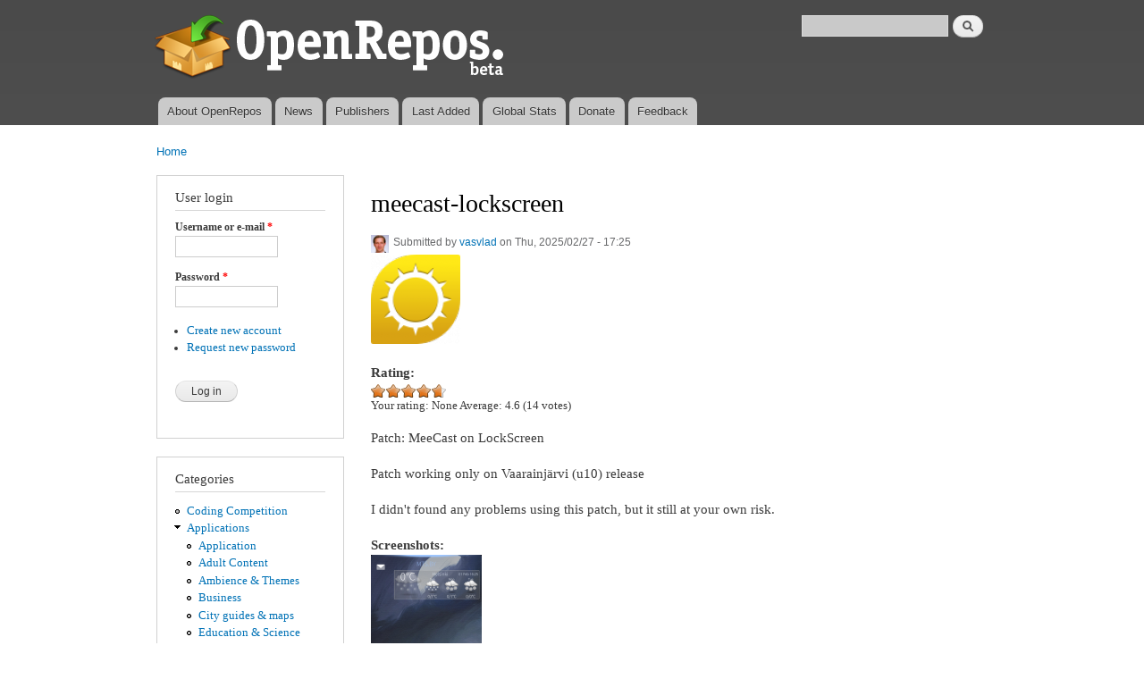

--- FILE ---
content_type: text/html; charset=utf-8
request_url: https://openrepos.net/comment/6016
body_size: 15428
content:
<!DOCTYPE html PUBLIC "-//W3C//DTD XHTML+RDFa 1.0//EN"
  "http://www.w3.org/MarkUp/DTD/xhtml-rdfa-1.dtd">
<html xmlns="http://www.w3.org/1999/xhtml" xml:lang="en" version="XHTML+RDFa 1.0" dir="ltr"
  xmlns:content="http://purl.org/rss/1.0/modules/content/"
  xmlns:dc="http://purl.org/dc/terms/"
  xmlns:foaf="http://xmlns.com/foaf/0.1/"
  xmlns:og="http://ogp.me/ns#"
  xmlns:rdfs="http://www.w3.org/2000/01/rdf-schema#"
  xmlns:sioc="http://rdfs.org/sioc/ns#"
  xmlns:sioct="http://rdfs.org/sioc/types#"
  xmlns:skos="http://www.w3.org/2004/02/skos/core#"
  xmlns:xsd="http://www.w3.org/2001/XMLSchema#">

<head profile="http://www.w3.org/1999/xhtml/vocab">
  <meta http-equiv="Content-Type" content="text/html; charset=utf-8" />
<meta name="Generator" content="Drupal 7 (http://drupal.org)" />
<link rel="canonical" href="/content/vasvlad/meecast-lockscreen" />
<link rel="shortlink" href="/node/8497" />
<link rel="shortcut icon" href="https://openrepos.net/sites/default/files/1373139477_package.png" type="image/png" />
  <title>meecast-lockscreen | OpenRepos.net — Community Repository System</title>
  <link type="text/css" rel="stylesheet" href="https://openrepos.net/sites/default/files/css/css_xE-rWrJf-fncB6ztZfd2huxqgxu4WO-qwma6Xer30m4.css" media="all" />
<link type="text/css" rel="stylesheet" href="https://openrepos.net/sites/default/files/css/css_IaMTzZDAekNpUfgOGmBwcA3_yn58g-nFGMEMVsm5WJQ.css" media="all" />
<link type="text/css" rel="stylesheet" href="https://openrepos.net/sites/default/files/css/css_j1rAY69K5KbChDs9BchRKKfpLuYL39Y-uDLcbT51jU4.css" media="all" />
<link type="text/css" rel="stylesheet" href="https://openrepos.net/sites/default/files/css/css_mkE0SI5iKBbTbZgfGwDxwqEjFePlzBxNi83ro6V-rCg.css" media="all" />
<link type="text/css" rel="stylesheet" href="https://openrepos.net/sites/default/files/css/css_2THG1eGiBIizsWFeexsNe1iDifJ00QRS9uSd03rY9co.css" media="print" />

<!--[if lte IE 7]>
<link type="text/css" rel="stylesheet" href="https://openrepos.net/themes/bartik/css/ie.css?qs4dex" media="all" />
<![endif]-->

<!--[if IE 6]>
<link type="text/css" rel="stylesheet" href="https://openrepos.net/themes/bartik/css/ie6.css?qs4dex" media="all" />
<![endif]-->
  <script type="text/javascript" src="https://openrepos.net/misc/jquery.js?v=1.4.4"></script>
<script type="text/javascript" src="https://openrepos.net/misc/jquery-extend-3.4.0.js?v=1.4.4"></script>
<script type="text/javascript" src="https://openrepos.net/misc/jquery-html-prefilter-3.5.0-backport.js?v=1.4.4"></script>
<script type="text/javascript" src="https://openrepos.net/misc/jquery.once.js?v=1.2"></script>
<script type="text/javascript" src="https://openrepos.net/misc/drupal.js?qs4dex"></script>
<script type="text/javascript" src="https://openrepos.net/sites/all/modules/comment_notify/comment_notify.js?qs4dex"></script>
<script type="text/javascript" src="https://openrepos.net/sites/all/libraries/colorbox/jquery.colorbox-min.js?qs4dex"></script>
<script type="text/javascript" src="https://openrepos.net/sites/all/modules/colorbox/js/colorbox.js?qs4dex"></script>
<script type="text/javascript" src="https://openrepos.net/sites/all/modules/colorbox/styles/default/colorbox_style.js?qs4dex"></script>
<script type="text/javascript" src="https://www.google.com/jsapi"></script>
<script type="text/javascript" src="https://openrepos.net/sites/all/modules/google_analytics/googleanalytics.js?qs4dex"></script>
<script type="text/javascript">
<!--//--><![CDATA[//><!--
(function(i,s,o,g,r,a,m){i["GoogleAnalyticsObject"]=r;i[r]=i[r]||function(){(i[r].q=i[r].q||[]).push(arguments)},i[r].l=1*new Date();a=s.createElement(o),m=s.getElementsByTagName(o)[0];a.async=1;a.src=g;m.parentNode.insertBefore(a,m)})(window,document,"script","https://www.google-analytics.com/analytics.js","ga");ga("create", "UA-42293303-1", {"cookieDomain":"auto"});ga("send", "pageview");
//--><!]]>
</script>
<script type="text/javascript" src="https://openrepos.net/sites/all/modules/fivestar/js/fivestar.js?qs4dex"></script>
<script type="text/javascript" src="https://openrepos.net/misc/tableheader.js?qs4dex"></script>
<script type="text/javascript">
<!--//--><![CDATA[//><!--
jQuery.extend(Drupal.settings, {"basePath":"\/","pathPrefix":"","ajaxPageState":{"theme":"bartik","theme_token":"HK-k2UBr0_leBSae14If2GPOnxgrfHuvGJv0DRE03z0","js":{"misc\/jquery.js":1,"misc\/jquery-extend-3.4.0.js":1,"misc\/jquery-html-prefilter-3.5.0-backport.js":1,"misc\/jquery.once.js":1,"misc\/drupal.js":1,"sites\/all\/modules\/comment_notify\/comment_notify.js":1,"sites\/all\/libraries\/colorbox\/jquery.colorbox-min.js":1,"sites\/all\/modules\/colorbox\/js\/colorbox.js":1,"sites\/all\/modules\/colorbox\/styles\/default\/colorbox_style.js":1,"https:\/\/www.google.com\/jsapi":1,"sites\/all\/modules\/google_analytics\/googleanalytics.js":1,"0":1,"sites\/all\/modules\/fivestar\/js\/fivestar.js":1,"misc\/tableheader.js":1},"css":{"modules\/system\/system.base.css":1,"modules\/system\/system.menus.css":1,"modules\/system\/system.messages.css":1,"modules\/system\/system.theme.css":1,"sites\/all\/modules\/comment_notify\/comment_notify.css":1,"modules\/comment\/comment.css":1,"modules\/field\/theme\/field.css":1,"sites\/all\/modules\/logintoboggan\/logintoboggan.css":1,"modules\/node\/node.css":1,"sites\/all\/modules\/openrepos\/css\/openrepos.css":1,"sites\/all\/modules\/openrepos\/css\/openrepos-stats.css":1,"modules\/search\/search.css":1,"modules\/user\/user.css":1,"sites\/all\/modules\/views\/css\/views.css":1,"sites\/all\/modules\/ckeditor\/css\/ckeditor.css":1,"sites\/all\/modules\/colorbox\/styles\/default\/colorbox_style.css":1,"sites\/all\/modules\/ctools\/css\/ctools.css":1,"sites\/all\/modules\/tagclouds\/tagclouds.css":1,"sites\/all\/modules\/fivestar\/css\/fivestar.css":1,"sites\/all\/modules\/fivestar\/widgets\/oxygen\/oxygen.css":1,"themes\/bartik\/css\/layout.css":1,"themes\/bartik\/css\/style.css":1,"themes\/bartik\/css\/colors.css":1,"themes\/bartik\/css\/print.css":1,"themes\/bartik\/css\/ie.css":1,"themes\/bartik\/css\/ie6.css":1}},"global_filter_1":["global-filter-1-view-content-types","",1],"colorbox":{"opacity":"0.85","current":"{current} of {total}","previous":"\u00ab Prev","next":"Next \u00bb","close":"Close","maxWidth":"98%","maxHeight":"98%","fixed":true,"mobiledetect":true,"mobiledevicewidth":"480px"},"googleanalytics":{"trackOutbound":1,"trackMailto":1,"trackDownload":1,"trackDownloadExtensions":"7z|aac|arc|arj|asf|asx|avi|bin|csv|doc(x|m)?|dot(x|m)?|exe|flv|gif|gz|gzip|hqx|jar|jpe?g|js|mp(2|3|4|e?g)|mov(ie)?|msi|msp|pdf|phps|png|ppt(x|m)?|pot(x|m)?|pps(x|m)?|ppam|sld(x|m)?|thmx|qtm?|ra(m|r)?|sea|sit|tar|tgz|torrent|txt|wav|wma|wmv|wpd|xls(x|m|b)?|xlt(x|m)|xlam|xml|z|zip","trackColorbox":1},"urlIsAjaxTrusted":{"\/comment\/6016":true,"\/content\/vasvlad\/meecast-lockscreen?destination=node\/8497%3Fpage%3D0":true}});
//--><!]]>
</script>
</head>
<body class="html not-front not-logged-in one-sidebar sidebar-first page-node page-node- page-node-8497 node-type-sailfish-app" >
  <div id="skip-link">
    <a href="#main-content" class="element-invisible element-focusable">Skip to main content</a>
  </div>
    <div id="page-wrapper"><div id="page">

  <div id="header" class="without-secondary-menu"><div class="section clearfix">

          <a href="/" title="Home" rel="home" id="logo">
        <img src="https://openrepos.net/sites/default/files/openrepos_beta.png" alt="Home" />
      </a>
    
          <div id="name-and-slogan" class="element-invisible">

                              <div id="site-name" class="element-invisible">
              <strong>
                <a href="/" title="Home" rel="home"><span>OpenRepos.net — Community Repository System</span></a>
              </strong>
            </div>
                  
        
      </div> <!-- /#name-and-slogan -->
    
      <div class="region region-header">
    <div id="block-search-form" class="block block-search">

    
  <div class="content">
    <form action="/comment/6016" method="post" id="search-block-form" accept-charset="UTF-8"><div><div class="container-inline">
      <h2 class="element-invisible">Search form</h2>
    <div class="form-item form-type-textfield form-item-search-block-form">
  <label class="element-invisible" for="edit-search-block-form--2">Search </label>
 <input title="Enter the terms you wish to search for." type="text" id="edit-search-block-form--2" name="search_block_form" value="" size="15" maxlength="128" class="form-text" />
</div>
<div class="form-actions form-wrapper" id="edit-actions"><input type="submit" id="edit-submit--2" name="op" value="Search" class="form-submit" /></div><input type="hidden" name="form_build_id" value="form-095pom6NERYj005JZVwjnepq7D5n2c1rl7QaeosOego" />
<input type="hidden" name="form_id" value="search_block_form" />
</div>
</div></form>  </div>
</div>
  </div>

          <div id="main-menu" class="navigation">
        <h2 class="element-invisible">Main menu</h2><ul id="main-menu-links" class="links clearfix"><li class="menu-625 first"><a href="/content/basil/about-openrepos">About OpenRepos</a></li>
<li class="menu-763"><a href="/news">News</a></li>
<li class="menu-624"><a href="/publishers">Publishers</a></li>
<li class="menu-762"><a href="/last-added-apps">Last Added</a></li>
<li class="menu-962"><a href="/statistics/global" title="">Global Stats</a></li>
<li class="menu-1903"><a href="/donate" title="Support Openrepos.net">Donate</a></li>
<li class="menu-657 last"><a href="/contact" title="">Feedback</a></li>
</ul>      </div> <!-- /#main-menu -->
    
    
  </div></div> <!-- /.section, /#header -->

  
  
  <div id="main-wrapper" class="clearfix"><div id="main" class="clearfix">

          <div id="breadcrumb"><h2 class="element-invisible">You are here</h2><div class="breadcrumb"><a href="/">Home</a></div></div>
    
          <div id="sidebar-first" class="column sidebar"><div class="section">
          <div class="region region-sidebar-first">
    <div id="block-user-login" class="block block-user">

    <h2>User login</h2>
  
  <div class="content">
    <form action="/content/vasvlad/meecast-lockscreen?destination=node/8497%3Fpage%3D0" method="post" id="user-login-form" accept-charset="UTF-8"><div><div class="form-item form-type-textfield form-item-name">
  <label for="edit-name">Username or e-mail <span class="form-required" title="This field is required.">*</span></label>
 <input type="text" id="edit-name" name="name" value="" size="15" maxlength="60" class="form-text required" />
</div>
<div class="form-item form-type-password form-item-pass">
  <label for="edit-pass">Password <span class="form-required" title="This field is required.">*</span></label>
 <input type="password" id="edit-pass" name="pass" size="15" maxlength="128" class="form-text required" />
</div>
<div class="item-list"><ul><li class="first"><a href="/user/register" title="Create a new user account.">Create new account</a></li>
<li class="last"><a href="/user/password" title="Request new password via e-mail.">Request new password</a></li>
</ul></div><input type="hidden" name="form_build_id" value="form-492UGv4hVnb5UFnNLACYGd7dCCc4uGhVynjBV5xq9tA" />
<input type="hidden" name="form_id" value="user_login_block" />
<div class="form-actions form-wrapper" id="edit-actions--2"><input type="submit" id="edit-submit--3" name="op" value="Log in" class="form-submit" /></div></div></form>  </div>
</div>
<div id="block-menu-menu-categories" class="block block-menu">

    <h2>Categories</h2>
  
  <div class="content">
    <ul class="menu clearfix"><li class="first leaf"><a href="/category/coding-competition" title="Coding Competition">Coding Competition</a></li>
<li class="expanded"><a href="/category/applications" title="Applications">Applications</a><ul class="menu clearfix"><li class="first leaf"><a href="/category/application" title="Application">Application</a></li>
<li class="leaf"><a href="/category/adult-content" title="Adult Content">Adult Content</a></li>
<li class="leaf"><a href="/category/ambience-themes" title="Ambience &amp; Themes">Ambience &amp; Themes</a></li>
<li class="leaf"><a href="/category/business" title="Business">Business</a></li>
<li class="leaf"><a href="/category/city-guides-maps" title="City guides &amp; maps">City guides &amp; maps</a></li>
<li class="leaf"><a href="/category/education-science" title="Education &amp; Science">Education &amp; Science</a></li>
<li class="leaf"><a href="/category/entertainment" title="Entertainment">Entertainment</a></li>
<li class="leaf"><a href="/category/music" title="Music">Music</a></li>
<li class="leaf"><a href="/category/network" title="Network">Network</a></li>
<li class="leaf"><a href="/category/news-info" title="News &amp; info">News &amp; info</a></li>
<li class="leaf"><a href="/category/patches" title="Patches">Patches</a></li>
<li class="leaf"><a href="/category/photo-video" title="Photo &amp; video">Photo &amp; video</a></li>
<li class="leaf"><a href="/category/public-transport" title="Public Transport">Public Transport</a></li>
<li class="leaf"><a href="/category/social-networks" title="Social Networks">Social Networks</a></li>
<li class="leaf"><a href="/category/sports" title="Sports">Sports</a></li>
<li class="leaf"><a href="/category/system" title="System">System</a></li>
<li class="leaf"><a href="/category/unknown" title="Unknown">Unknown</a></li>
<li class="last leaf"><a href="/category/utilities" title="Utilities">Utilities</a></li>
</ul></li>
<li class="expanded"><a href="/category/games" title="Games">Games</a><ul class="menu clearfix"><li class="first leaf"><a href="/category/game" title="Game">Game</a></li>
<li class="leaf"><a href="/category/action" title="Action">Action</a></li>
<li class="leaf"><a href="/category/adventure" title="Adventure">Adventure</a></li>
<li class="leaf"><a href="/category/arcade" title="Arcade">Arcade</a></li>
<li class="leaf"><a href="/category/card-casino" title="Card &amp; casino">Card &amp; casino</a></li>
<li class="leaf"><a href="/category/education" title="Education">Education</a></li>
<li class="leaf"><a href="/category/puzzle" title="Puzzle">Puzzle</a></li>
<li class="leaf"><a href="/category/sports-0" title="Sports">Sports</a></li>
<li class="leaf"><a href="/category/strategy" title="Strategy">Strategy</a></li>
<li class="last leaf"><a href="/category/trivia" title="Trivia">Trivia</a></li>
</ul></li>
<li class="leaf"><a href="/category/translations" title="Translations">Translations</a></li>
<li class="leaf"><a href="/category/fonts" title="Fonts">Fonts</a></li>
<li class="last leaf"><a href="/category/libraries" title="Libraries">Libraries</a></li>
</ul>  </div>
</div>
<div id="block-tagclouds-2" class="block block-tagclouds">

    <h2>Tags Cloud</h2>
  
  <div class="content">
    <span class='tagclouds-term'><a href="/tags/aarch64" class="tagclouds level5" title="">aarch64</a></span>
<span class='tagclouds-term'><a href="/tags/ambience" class="tagclouds level3" title="">ambience</a></span>
<span class='tagclouds-term'><a href="/tags/cli" class="tagclouds level1" title="">cli</a></span>
<span class='tagclouds-term'><a href="/tags/game" class="tagclouds level3" title="">game</a></span>
<span class='tagclouds-term'><a href="/tags/gstreamer" class="tagclouds level3" title="">gstreamer</a></span>
<span class='tagclouds-term'><a href="/tags/harmattan-13" class="tagclouds level1" title="">harmattan 1.3</a></span>
<span class='tagclouds-term'><a href="/tags/keyboard" class="tagclouds level6" title="">keyboard</a></span>
<span class='tagclouds-term'><a href="/tags/music" class="tagclouds level3" title="">music</a></span>
<span class='tagclouds-term'><a href="/tags/patch" class="tagclouds level6" title="">Patch</a></span>
<span class='tagclouds-term'><a href="/tags/patchmanager" class="tagclouds level5" title="">Patchmanager</a></span>
<span class='tagclouds-term'><a href="/tags/python" class="tagclouds level6" title="">python</a></span>
<span class='tagclouds-term'><a href="/tags/python3" class="tagclouds level4" title="">python3</a></span>
<div class="more-link"><a href="/tagclouds/chunk/2" title="more tags">More</a></div>  </div>
</div>
<div id="block-comment-recent" class="block block-comment">

    <h2>Recent comments</h2>
  
  <div class="content">
    <div class="item-list"><ul><li class="first"><a href="/comment/43999#comment-43999">I see no difference in the</a>&nbsp;<span>7 hours 36 min ago</span></li>
<li><a href="/comment/43998#comment-43998">Is there any chance to</a>&nbsp;<span>10 hours 18 min ago</span></li>
<li><a href="/comment/43997#comment-43997">Thanks for highlighting this </a>&nbsp;<span>5 days 55 min ago</span></li>
<li><a href="/comment/43996#comment-43996">It used to work without any</a>&nbsp;<span>5 days 2 hours ago</span></li>
<li><a href="/comment/43995#comment-43995">Yeah, sometimrs it does,</a>&nbsp;<span>5 days 6 hours ago</span></li>
<li><a href="/comment/43994#comment-43994">other apps use standard,</a>&nbsp;<span>5 days 10 hours ago</span></li>
<li><a href="/comment/43993#comment-43993">Ok, thanks for info. Then it</a>&nbsp;<span>5 days 11 hours ago</span></li>
<li><a href="/comment/43992#comment-43992">That&#039;s because of bug in sfos</a>&nbsp;<span>5 days 12 hours ago</span></li>
<li><a href="/comment/43991#comment-43991">Acually sometimes the last</a>&nbsp;<span>5 days 12 hours ago</span></li>
<li class="last"><a href="/comment/43990#comment-43990">Nice start!</a>&nbsp;<span>6 days 8 hours ago</span></li>
</ul></div>  </div>
</div>
<div id="block-user-online" class="block block-user">

    <h2>Who's online</h2>
  
  <div class="content">
    <p>There are currently 0 users online.</p>  </div>
</div>
  </div>
      </div></div> <!-- /.section, /#sidebar-first -->
    
    <div id="content" class="column"><div class="section">
            <a id="main-content"></a>
                    <h1 class="title" id="page-title">
          meecast-lockscreen        </h1>
                          <div class="tabs">
                  </div>
                          <div class="region region-content">
    <div id="block-system-main" class="block block-system">

    
  <div class="content">
    <div id="node-8497" class="node node-sailfish-app node-promoted node-full clearfix" about="/content/vasvlad/meecast-lockscreen" typeof="sioc:Item foaf:Document">

      <span property="dc:title" content="meecast-lockscreen" class="rdf-meta element-hidden"></span><span property="sioc:num_replies" content="42" datatype="xsd:integer" class="rdf-meta element-hidden"></span>
      <div class="meta submitted">
        <div class="user-picture">
    <a href="/users/vasvlad" title="View user profile."><img typeof="foaf:Image" src="https://openrepos.net/sites/default/files/styles/thumbnail/public/pictures/picture-678-1382893850.png?itok=SaFnwhBH" alt="vasvlad&#039;s picture" title="vasvlad&#039;s picture" /></a>  </div>
      <span property="dc:date dc:created" content="2025-02-27T17:25:01+03:00" datatype="xsd:dateTime" rel="sioc:has_creator">Submitted by <a href="/users/vasvlad" title="View user profile." class="username" xml:lang="" about="/users/vasvlad" typeof="sioc:UserAccount" property="foaf:name" datatype="">vasvlad</a> on Thu, 2025/02/27 - 17:25</span>    </div>
  
  <div class="content clearfix">
    <div class="field field-name-field-icon field-type-image field-label-hidden"><div class="field-items"><div class="field-item even"><img typeof="foaf:Image" src="https://openrepos.net/sites/default/files/styles/thumbnail/public/packages/678/icon-harbour-meecast_0.png?itok=ympjC77b" width="100" height="100" alt="" /></div></div></div><div class="field field-name-field-rating-features field-type-fivestar field-label-above"><div class="field-label">Rating:&nbsp;</div><div class="field-items"><div class="field-item even"><div class="clearfix fivestar-average-stars fivestar-user-text fivestar-average-text fivestar-combo-text"><div class="fivestar-static-item"><div class="form-item form-type-item">
 <div class="fivestar-oxygen"><div class="fivestar-widget-static fivestar-widget-static-vote fivestar-widget-static-5 clearfix"><div class="star star-1 star-odd star-first"><span class="on">4.642855</span></div><div class="star star-2 star-even"><span class="on"></span></div><div class="star star-3 star-odd"><span class="on"></span></div><div class="star star-4 star-even"><span class="on"></span></div><div class="star star-5 star-odd star-last"><span class="on" style="width: 64.2855%"></span></div></div></div>
<div class="description"><div class="fivestar-summary fivestar-summary-combo"><span class="user-rating">Your rating: <span>None</span></span> <span class="average-rating">Average: <span >4.6</span></span> <span class="total-votes">(<span >14</span> votes)</span></div></div>
</div>
</div></div></div></div></div><div class="field field-name-body field-type-text-with-summary field-label-hidden"><div class="field-items"><div class="field-item even" property="content:encoded"><p>Patch: MeeCast on LockScreen</p>
<p>Patch working only on Vaarainjärvi (u10) release</p>
<p>I didn't found any problems using this patch, but it still at your own risk.</p>
</div></div></div><div class="field field-name-field-screenshots field-type-image field-label-above"><div class="field-label">Screenshots:&nbsp;</div><div class="field-items"><div class="field-item even"><a href="https://openrepos.net/sites/default/files/packages/678/screenshot-20150201162807.png" title="meecast-lockscreen" class="colorbox" data-colorbox-gallery="gallery-node-8497-VmaFPXURpVA" data-cbox-img-attrs="{&quot;title&quot;: &quot;&quot;, &quot;alt&quot;: &quot;&quot;}"><img typeof="foaf:Image" src="https://openrepos.net/sites/default/files/styles/medium/public/packages/678/screenshot-20150201162807.png?itok=EeuzcHhc" width="124" height="220" alt="" title="" /></a></div></div></div><div class="field field-name-field-category field-type-taxonomy-term-reference field-label-above clearfix"><h3 class="field-label">Category: </h3><ul class="links"><li class="taxonomy-term-reference-0"><a href="/category/applications" typeof="skos:Concept" property="rdfs:label skos:prefLabel" datatype="">Applications</a></li><li class="taxonomy-term-reference-1"><a href="/category/utilities" typeof="skos:Concept" property="rdfs:label skos:prefLabel" datatype="">Utilities</a></li></ul></div><div class="field field-name-field-keywords field-type-taxonomy-term-reference field-label-above clearfix"><h3 class="field-label">Keywords: </h3><ul class="links"><li class="taxonomy-term-reference-0"><a href="/tags/patch-meecast-lockscreen" typeof="skos:Concept" property="rdfs:label skos:prefLabel" datatype="">Patch Meecast on Lockscreen</a></li><li class="taxonomy-term-reference-1"><a href="/tags/weather" typeof="skos:Concept" property="rdfs:label skos:prefLabel" datatype="">weather</a></li><li class="taxonomy-term-reference-2"><a href="/tags/weather-forecast" typeof="skos:Concept" property="rdfs:label skos:prefLabel" datatype="">Weather Forecast</a></li><li class="taxonomy-term-reference-3"><a href="/tags/forecast" typeof="skos:Concept" property="rdfs:label skos:prefLabel" datatype="">forecast</a></li><li class="taxonomy-term-reference-4"><a href="/tags/patch" typeof="skos:Concept" property="rdfs:label skos:prefLabel" datatype="">Patch</a></li><li class="taxonomy-term-reference-5"><a href="/tags/patchmanager" typeof="skos:Concept" property="rdfs:label skos:prefLabel" datatype="">Patchmanager</a></li><li class="taxonomy-term-reference-6"><a href="/tags/meecast" typeof="skos:Concept" property="rdfs:label skos:prefLabel" datatype="">MeeCast</a></li></ul></div><div class="field field-name-field-packages field-type-file field-label-above"><div class="field-label">Application versions:&nbsp;</div><div class="field-items"><div class="field-item even"><table class="sticky-enabled">
 <thead><tr><th>Attachment</th><th>Size</th><th>Date</th> </tr></thead>
<tbody>
 <tr class="odd"><td><span class="file"><img class="file-icon" alt="File" title="application/x-redhat-package-manager" src="/modules/file/icons/application-octet-stream.png" /> <a href="https://openrepos.net/sites/default/files/packages/678/harbour-meecast-lockscreen-0.1-1.armv7hl.rpm" type="application/x-redhat-package-manager; length=14021">harbour-meecast-lockscreen-0.1-1.armv7hl.rpm</a></span></td><td>13.69 KB</td><td>01/02/2015 - 16:35</td> </tr>
 <tr class="even"><td><span class="file"><img class="file-icon" alt="File" title="application/x-redhat-package-manager" src="/modules/file/icons/application-octet-stream.png" /> <a href="https://openrepos.net/sites/default/files/packages/678/harbour-meecast-lockscreen-0.2-1.armv7hl.rpm" type="application/x-redhat-package-manager; length=14357">harbour-meecast-lockscreen-0.2-1.armv7hl.rpm</a></span></td><td>14.02 KB</td><td>02/02/2015 - 10:42</td> </tr>
 <tr class="odd"><td><span class="file"><img class="file-icon" alt="File" title="application/x-redhat-package-manager" src="/modules/file/icons/application-octet-stream.png" /> <a href="https://openrepos.net/sites/default/files/packages/678/harbour-meecast-lockscreen-0.3-1.armv7hl.rpm" type="application/x-redhat-package-manager; length=14405">harbour-meecast-lockscreen-0.3-1.armv7hl.rpm</a></span></td><td>14.07 KB</td><td>02/02/2015 - 16:33</td> </tr>
 <tr class="even"><td><span class="file"><img class="file-icon" alt="File" title="application/x-redhat-package-manager" src="/modules/file/icons/application-octet-stream.png" /> <a href="https://openrepos.net/sites/default/files/packages/678/harbour-meecast-lockscreen-0.4-1.armv7hl.rpm" type="application/x-redhat-package-manager; length=14553">harbour-meecast-lockscreen-0.4-1.armv7hl.rpm</a></span></td><td>14.21 KB</td><td>05/02/2015 - 22:34</td> </tr>
 <tr class="odd"><td><span class="file"><img class="file-icon" alt="File" title="application/x-redhat-package-manager" src="/modules/file/icons/application-octet-stream.png" /> <a href="https://openrepos.net/sites/default/files/packages/678/harbour-meecast-lockscreen-0.5-1.i486.rpm" type="application/x-redhat-package-manager; length=25469">harbour-meecast-lockscreen-0.5-1.i486.rpm</a></span></td><td>24.87 KB</td><td>07/09/2023 - 08:59</td> </tr>
 <tr class="even"><td><span class="file"><img class="file-icon" alt="File" title="application/x-redhat-package-manager" src="/modules/file/icons/application-octet-stream.png" /> <a href="https://openrepos.net/sites/default/files/packages/678/harbour-meecast-lockscreen-0.5-1.armv7hl.rpm" type="application/x-redhat-package-manager; length=25453">harbour-meecast-lockscreen-0.5-1.armv7hl.rpm</a></span></td><td>24.86 KB</td><td>07/09/2023 - 08:59</td> </tr>
 <tr class="odd"><td><span class="file"><img class="file-icon" alt="File" title="application/x-redhat-package-manager" src="/modules/file/icons/application-octet-stream.png" /> <a href="https://openrepos.net/sites/default/files/packages/678/harbour-meecast-lockscreen-0.5-1.aarch64.rpm" type="application/x-redhat-package-manager; length=25381">harbour-meecast-lockscreen-0.5-1.aarch64.rpm</a></span></td><td>24.79 KB</td><td>07/09/2023 - 08:59</td> </tr>
 <tr class="even"><td><span class="file"><img class="file-icon" alt="File" title="application/x-redhat-package-manager" src="/modules/file/icons/application-octet-stream.png" /> <a href="https://openrepos.net/sites/default/files/packages/678/harbour-meecast-lockscreen-1.11.1.2-1.i486.rpm" type="application/x-redhat-package-manager; length=26361">harbour-meecast-lockscreen-1.11.1.2-1.i486.rpm</a></span></td><td>25.74 KB</td><td>14/09/2024 - 19:38</td> </tr>
 <tr class="odd"><td><span class="file"><img class="file-icon" alt="File" title="application/x-redhat-package-manager" src="/modules/file/icons/application-octet-stream.png" /> <a href="https://openrepos.net/sites/default/files/packages/678/harbour-meecast-lockscreen-1.11.1.2-1.armv7hl.rpm" type="application/x-redhat-package-manager; length=26345">harbour-meecast-lockscreen-1.11.1.2-1.armv7hl.rpm</a></span></td><td>25.73 KB</td><td>14/09/2024 - 19:38</td> </tr>
 <tr class="even"><td><span class="file"><img class="file-icon" alt="File" title="application/x-redhat-package-manager" src="/modules/file/icons/application-octet-stream.png" /> <a href="https://openrepos.net/sites/default/files/packages/678/harbour-meecast-lockscreen-1.11.1.2-1.aarch64.rpm" type="application/x-redhat-package-manager; length=26269">harbour-meecast-lockscreen-1.11.1.2-1.aarch64.rpm</a></span></td><td>25.65 KB</td><td>14/09/2024 - 19:38</td> </tr>
 <tr class="odd"><td><span class="file"><img class="file-icon" alt="File" title="application/x-redhat-package-manager" src="/modules/file/icons/application-octet-stream.png" /> <a href="https://openrepos.net/sites/default/files/packages/678/harbour-meecast-lockscreen-1.12.1-1.i486.rpm" type="application/x-redhat-package-manager; length=29345">harbour-meecast-lockscreen-1.12.1-1.i486.rpm</a></span></td><td>28.66 KB</td><td>27/02/2025 - 17:24</td> </tr>
 <tr class="even"><td><span class="file"><img class="file-icon" alt="File" title="application/x-redhat-package-manager" src="/modules/file/icons/application-octet-stream.png" /> <a href="https://openrepos.net/sites/default/files/packages/678/harbour-meecast-lockscreen-1.12.1-1.armv7hl.rpm" type="application/x-redhat-package-manager; length=29329">harbour-meecast-lockscreen-1.12.1-1.armv7hl.rpm</a></span></td><td>28.64 KB</td><td>27/02/2025 - 17:24</td> </tr>
 <tr class="odd"><td><span class="file"><img class="file-icon" alt="File" title="application/x-redhat-package-manager" src="/modules/file/icons/application-octet-stream.png" /> <a href="https://openrepos.net/sites/default/files/packages/678/harbour-meecast-lockscreen-1.12.1-1.aarch64.rpm" type="application/x-redhat-package-manager; length=29253">harbour-meecast-lockscreen-1.12.1-1.aarch64.rpm</a></span></td><td>28.57 KB</td><td>27/02/2025 - 17:24</td> </tr>
</tbody>
</table>
</div></div></div><div class="field field-name-field-changelog field-type-text-long field-label-above"><div class="field-label">Changelog:&nbsp;</div><div class="field-items"><div class="field-item even"><p>- Changed config path according <a href="https://github.com/sailfishos/sailjail-permissions">https://github.com/sailfishos/sailjail-permissions</a></p>
</div></div></div>  </div>

      <div class="link-wrapper">
      <ul class="links inline"><li class="comment_forbidden first last"><span><a href="/user/login?destination=node/8497%23comment-form">Log in</a> or <a href="/user/register?destination=node/8497%23comment-form">register</a> to post comments</span></li>
</ul>    </div>
  
  <div id="comments" class="comment-wrapper">
          <h2 class="title">Comments</h2>
      
  <a id="comment-42285"></a>
<div class="comment clearfix" about="/comment/42285#comment-42285" typeof="sioc:Post sioct:Comment">

  <div class="attribution">

      <div class="user-picture">
    <a href="/users/hqqddy" title="View user profile."><img typeof="foaf:Image" src="https://openrepos.net/sites/default/files/styles/thumbnail/public/pictures/picture-18317-1691572494.png?itok=clohf_uo" alt="hqqddy&#039;s picture" title="hqqddy&#039;s picture" /></a>  </div>

    <div class="submitted">
      <p class="commenter-name">
        <span rel="sioc:has_creator"><a href="/users/hqqddy" title="View user profile." class="username" xml:lang="" about="/users/hqqddy" typeof="sioc:UserAccount" property="foaf:name" datatype="">hqqddy</a></span>      </p>
      <p class="comment-time">
        <span property="dc:date dc:created" content="2023-09-15T09:19:13+03:00" datatype="xsd:dateTime">Fri, 2023/09/15 - 09:19</span>      </p>
      <p class="comment-permalink">
        <a href="/comment/42285#comment-42285" class="permalink" rel="bookmark">Permalink</a>      </p>
    </div>
  </div>

  <div class="comment-text">
    <div class="comment-arrow"></div>

    
<!--        <h3 property="dc:title" datatype=""><a href="/comment/42285#comment-42285" class="permalink" rel="bookmark">It can&#039;t be installed on Inoi</a></h3>
    -->

    <div class="content">
      <span rel="sioc:reply_of" resource="/content/vasvlad/meecast-lockscreen" class="rdf-meta element-hidden"></span><div class="field field-name-comment-body field-type-text-long field-label-hidden"><div class="field-items"><div class="field-item even" property="content:encoded"><p>It can't be installed on Inoi R7. Error message: "Nothing provides patchmanager needed by harbour-meecast-lockscreen-0.5-1.armv7hl"</p>
</div></div></div>          </div> <!-- /.content -->

    <ul class="links inline"><li class="comment_forbidden first last"><span><a href="/user/login?destination=node/8497%23comment-form">Log in</a> or <a href="/user/register?destination=node/8497%23comment-form">register</a> to post comments</span></li>
</ul>  </div> <!-- /.comment-text -->
</div>

<div class="indented"><a id="comment-42293"></a>
<div class="comment clearfix" about="/comment/42293#comment-42293" typeof="sioc:Post sioct:Comment">

  <div class="attribution">

      <div class="user-picture">
    <a href="/users/olf" title="View user profile."><img typeof="foaf:Image" src="https://openrepos.net/sites/default/files/styles/thumbnail/public/pictures/picture-5928-1488742642.png?itok=vPUc0avT" alt="olf&#039;s picture" title="olf&#039;s picture" /></a>  </div>

    <div class="submitted">
      <p class="commenter-name">
        <span rel="sioc:has_creator"><a href="/users/olf" title="View user profile." class="username" xml:lang="" about="/users/olf" typeof="sioc:UserAccount" property="foaf:name" datatype="">olf</a></span>      </p>
      <p class="comment-time">
        <span property="dc:date dc:created" content="2023-09-17T20:46:41+03:00" datatype="xsd:dateTime">Sun, 2023/09/17 - 20:46</span>      </p>
      <p class="comment-permalink">
        <a href="/comment/42293#comment-42293" class="permalink" rel="bookmark">Permalink</a>      </p>
    </div>
  </div>

  <div class="comment-text">
    <div class="comment-arrow"></div>

    
<!--        <h3 property="dc:title" datatype=""><a href="/comment/42293#comment-42293" class="permalink" rel="bookmark">Well, then do as suggested:</a></h3>
    -->

    <div class="content">
      <span rel="sioc:reply_of" resource="/content/vasvlad/meecast-lockscreen" class="rdf-meta element-hidden"></span><span rel="sioc:reply_of" resource="/comment/42285#comment-42285" class="rdf-meta element-hidden"></span><div class="field field-name-comment-body field-type-text-long field-label-hidden"><div class="field-items"><div class="field-item even" property="content:encoded"><p>Well, then do as suggested: Install <a href="https://openrepos.net/content/patchmanager/patchmanager">Patchmanager</a> first.</p>
</div></div></div>          </div> <!-- /.content -->

    <ul class="links inline"><li class="comment_forbidden first last"><span><a href="/user/login?destination=node/8497%23comment-form">Log in</a> or <a href="/user/register?destination=node/8497%23comment-form">register</a> to post comments</span></li>
</ul>  </div> <!-- /.comment-text -->
</div>

<div class="indented"><a id="comment-42392"></a>
<div class="comment clearfix" about="/comment/42392#comment-42392" typeof="sioc:Post sioct:Comment">

  <div class="attribution">

      <div class="user-picture">
    <a href="/users/dutchsurfer" title="View user profile."><img typeof="foaf:Image" src="https://openrepos.net/misc/user100.png" alt="dutchsurfer&#039;s picture" title="dutchsurfer&#039;s picture" /></a>  </div>

    <div class="submitted">
      <p class="commenter-name">
        <span rel="sioc:has_creator"><a href="/users/dutchsurfer" title="View user profile." class="username" xml:lang="" about="/users/dutchsurfer" typeof="sioc:UserAccount" property="foaf:name" datatype="">dutchsurfer</a></span>      </p>
      <p class="comment-time">
        <span property="dc:date dc:created" content="2023-11-11T00:47:56+03:00" datatype="xsd:dateTime">Sat, 2023/11/11 - 00:47</span>      </p>
      <p class="comment-permalink">
        <a href="/comment/42392#comment-42392" class="permalink" rel="bookmark">Permalink</a>      </p>
    </div>
  </div>

  <div class="comment-text">
    <div class="comment-arrow"></div>

    
<!--        <h3 property="dc:title" datatype=""><a href="/comment/42392#comment-42392" class="permalink" rel="bookmark">patchmanager for jolla</a></h3>
    -->

    <div class="content">
      <span rel="sioc:reply_of" resource="/content/vasvlad/meecast-lockscreen" class="rdf-meta element-hidden"></span><span rel="sioc:reply_of" resource="/comment/42293#comment-42293" class="rdf-meta element-hidden"></span><div class="field field-name-comment-body field-type-text-long field-label-hidden"><div class="field-items"><div class="field-item even" property="content:encoded"><p>1e Search in Storeman for<br />
patchmanager for jolla</p>
<p>When I swipe down,<br />
only Reload and Refresh cache<br />
No install option ..........</p>
<p>How to install patchmanager?.</p>
<p>2e</p>
<p>When I try to download patchmanager RPM,</p>
<p>install, get message :</p>
<p>Problem with installing</p>
<p>patchmanager-ui</p>
</div></div></div>          </div> <!-- /.content -->

    <ul class="links inline"><li class="comment_forbidden first last"><span><a href="/user/login?destination=node/8497%23comment-form">Log in</a> or <a href="/user/register?destination=node/8497%23comment-form">register</a> to post comments</span></li>
</ul>  </div> <!-- /.comment-text -->
</div>
</div></div><a id="comment-10119"></a>
<div class="comment clearfix" about="/comment/10119#comment-10119" typeof="sioc:Post sioct:Comment">

  <div class="attribution">

      <div class="user-picture">
    <a href="/users/sergoon" title="View user profile."><img typeof="foaf:Image" src="https://openrepos.net/sites/default/files/styles/thumbnail/public/pictures/picture-2193-1403282158.jpg?itok=qTlEPaWF" alt="Sergoon&#039;s picture" title="Sergoon&#039;s picture" /></a>  </div>

    <div class="submitted">
      <p class="commenter-name">
        <span rel="sioc:has_creator"><a href="/users/sergoon" title="View user profile." class="username" xml:lang="" about="/users/sergoon" typeof="sioc:UserAccount" property="foaf:name" datatype="">Sergoon</a></span>      </p>
      <p class="comment-time">
        <span property="dc:date dc:created" content="2015-09-28T18:27:36+03:00" datatype="xsd:dateTime">Mon, 2015/09/28 - 18:27</span>      </p>
      <p class="comment-permalink">
        <a href="/comment/10119#comment-10119" class="permalink" rel="bookmark">Permalink</a>      </p>
    </div>
  </div>

  <div class="comment-text">
    <div class="comment-arrow"></div>

    
<!--        <h3 property="dc:title" datatype=""><a href="/comment/10119#comment-10119" class="permalink" rel="bookmark">Не могу удалить! Перезагружал</a></h3>
    -->

    <div class="content">
      <span rel="sioc:reply_of" resource="/content/vasvlad/meecast-lockscreen" class="rdf-meta element-hidden"></span><div class="field field-name-comment-body field-type-text-long field-label-hidden"><div class="field-items"><div class="field-item even" property="content:encoded"><p>Установил, но не нашел редактированный файл.Не могу удалить! Перезагружал. Остается виджет.</p>
</div></div></div>          </div> <!-- /.content -->

    <ul class="links inline"><li class="comment_forbidden first last"><span><a href="/user/login?destination=node/8497%23comment-form">Log in</a> or <a href="/user/register?destination=node/8497%23comment-form">register</a> to post comments</span></li>
</ul>  </div> <!-- /.comment-text -->
</div>

<div class="indented"><a id="comment-10133"></a>
<div class="comment comment-by-node-author clearfix" about="/comment/10133#comment-10133" typeof="sioc:Post sioct:Comment">

  <div class="attribution">

      <div class="user-picture">
    <a href="/users/vasvlad" title="View user profile."><img typeof="foaf:Image" src="https://openrepos.net/sites/default/files/styles/thumbnail/public/pictures/picture-678-1382893850.png?itok=SaFnwhBH" alt="vasvlad&#039;s picture" title="vasvlad&#039;s picture" /></a>  </div>

    <div class="submitted">
      <p class="commenter-name">
        <span rel="sioc:has_creator"><a href="/users/vasvlad" title="View user profile." class="username" xml:lang="" about="/users/vasvlad" typeof="sioc:UserAccount" property="foaf:name" datatype="">vasvlad</a></span>      </p>
      <p class="comment-time">
        <span property="dc:date dc:created" content="2015-09-29T09:29:11+03:00" datatype="xsd:dateTime">Tue, 2015/09/29 - 09:29</span>      </p>
      <p class="comment-permalink">
        <a href="/comment/10133#comment-10133" class="permalink" rel="bookmark">Permalink</a>      </p>
    </div>
  </div>

  <div class="comment-text">
    <div class="comment-arrow"></div>

    
<!--        <h3 property="dc:title" datatype=""><a href="/comment/10133#comment-10133" class="permalink" rel="bookmark">Я не понял Вашу проблему.</a></h3>
    -->

    <div class="content">
      <span rel="sioc:reply_of" resource="/content/vasvlad/meecast-lockscreen" class="rdf-meta element-hidden"></span><span rel="sioc:reply_of" resource="/comment/10119#comment-10119" class="rdf-meta element-hidden"></span><div class="field field-name-comment-body field-type-text-long field-label-hidden"><div class="field-items"><div class="field-item even" property="content:encoded"><p>Я не понял Вашу проблему.</p>
<p>Удалять с экрана надо с помщью patcmanager</p>
<p> </p>
<p>Vlad</p>
</div></div></div>          </div> <!-- /.content -->

    <ul class="links inline"><li class="comment_forbidden first last"><span><a href="/user/login?destination=node/8497%23comment-form">Log in</a> or <a href="/user/register?destination=node/8497%23comment-form">register</a> to post comments</span></li>
</ul>  </div> <!-- /.comment-text -->
</div>

<div class="indented"><a id="comment-10463"></a>
<div class="comment clearfix" about="/comment/10463#comment-10463" typeof="sioc:Post sioct:Comment">

  <div class="attribution">

      <div class="user-picture">
    <a href="/users/sergoon" title="View user profile."><img typeof="foaf:Image" src="https://openrepos.net/sites/default/files/styles/thumbnail/public/pictures/picture-2193-1403282158.jpg?itok=qTlEPaWF" alt="Sergoon&#039;s picture" title="Sergoon&#039;s picture" /></a>  </div>

    <div class="submitted">
      <p class="commenter-name">
        <span rel="sioc:has_creator"><a href="/users/sergoon" title="View user profile." class="username" xml:lang="" about="/users/sergoon" typeof="sioc:UserAccount" property="foaf:name" datatype="">Sergoon</a></span>      </p>
      <p class="comment-time">
        <span property="dc:date dc:created" content="2015-10-13T20:00:58+03:00" datatype="xsd:dateTime">Tue, 2015/10/13 - 20:00</span>      </p>
      <p class="comment-permalink">
        <a href="/comment/10463#comment-10463" class="permalink" rel="bookmark">Permalink</a>      </p>
    </div>
  </div>

  <div class="comment-text">
    <div class="comment-arrow"></div>

    
<!--        <h3 property="dc:title" datatype=""><a href="/comment/10463#comment-10463" class="permalink" rel="bookmark">По пунктам. Я поставил Ваш</a></h3>
    -->

    <div class="content">
      <span rel="sioc:reply_of" resource="/content/vasvlad/meecast-lockscreen" class="rdf-meta element-hidden"></span><span rel="sioc:reply_of" resource="/comment/10133#comment-10133" class="rdf-meta element-hidden"></span><div class="field field-name-comment-body field-type-text-long field-label-hidden"><div class="field-items"><div class="field-item even" property="content:encoded"><p>По пунктам. Я поставил Ваш патч, применил в патч-менеджере и он отоброжается мелко и сдвинуто, но при этом путь редактирования файла не нашел. Удалил, теперь он в патч менеджере не стоит, а в программе Meecast применяется. Что не правильно?</p>
</div></div></div>          </div> <!-- /.content -->

    <ul class="links inline"><li class="comment_forbidden first last"><span><a href="/user/login?destination=node/8497%23comment-form">Log in</a> or <a href="/user/register?destination=node/8497%23comment-form">register</a> to post comments</span></li>
</ul>  </div> <!-- /.comment-text -->
</div>
</div></div><a id="comment-9953"></a>
<div class="comment clearfix" about="/comment/9953#comment-9953" typeof="sioc:Post sioct:Comment">

  <div class="attribution">

      <div class="user-picture">
    <a href="/users/mosen" title="View user profile."><img typeof="foaf:Image" src="https://openrepos.net/misc/user100.png" alt="mosen&#039;s picture" title="mosen&#039;s picture" /></a>  </div>

    <div class="submitted">
      <p class="commenter-name">
        <span rel="sioc:has_creator"><a href="/users/mosen" title="View user profile." class="username" xml:lang="" about="/users/mosen" typeof="sioc:UserAccount" property="foaf:name" datatype="">mosen</a></span>      </p>
      <p class="comment-time">
        <span property="dc:date dc:created" content="2015-09-23T14:09:05+03:00" datatype="xsd:dateTime">Wed, 2015/09/23 - 14:09</span>      </p>
      <p class="comment-permalink">
        <a href="/comment/9953#comment-9953" class="permalink" rel="bookmark">Permalink</a>      </p>
    </div>
  </div>

  <div class="comment-text">
    <div class="comment-arrow"></div>

    
<!--        <h3 property="dc:title" datatype=""><a href="/comment/9953#comment-9953" class="permalink" rel="bookmark">Meecast widget is a good idea</a></h3>
    -->

    <div class="content">
      <span rel="sioc:reply_of" resource="/content/vasvlad/meecast-lockscreen" class="rdf-meta element-hidden"></span><div class="field field-name-comment-body field-type-text-long field-label-hidden"><div class="field-items"><div class="field-item even" property="content:encoded"><p>Meecast widget is a good idea, but needs to align centered on screen and below the time/date.<br />
And please remove gray background and frame!</p>
</div></div></div>          </div> <!-- /.content -->

    <ul class="links inline"><li class="comment_forbidden first last"><span><a href="/user/login?destination=node/8497%23comment-form">Log in</a> or <a href="/user/register?destination=node/8497%23comment-form">register</a> to post comments</span></li>
</ul>  </div> <!-- /.comment-text -->
</div>

<div class="indented"><a id="comment-9968"></a>
<div class="comment comment-by-node-author clearfix" about="/comment/9968#comment-9968" typeof="sioc:Post sioct:Comment">

  <div class="attribution">

      <div class="user-picture">
    <a href="/users/vasvlad" title="View user profile."><img typeof="foaf:Image" src="https://openrepos.net/sites/default/files/styles/thumbnail/public/pictures/picture-678-1382893850.png?itok=SaFnwhBH" alt="vasvlad&#039;s picture" title="vasvlad&#039;s picture" /></a>  </div>

    <div class="submitted">
      <p class="commenter-name">
        <span rel="sioc:has_creator"><a href="/users/vasvlad" title="View user profile." class="username" xml:lang="" about="/users/vasvlad" typeof="sioc:UserAccount" property="foaf:name" datatype="">vasvlad</a></span>      </p>
      <p class="comment-time">
        <span property="dc:date dc:created" content="2015-09-24T12:49:14+03:00" datatype="xsd:dateTime">Thu, 2015/09/24 - 12:49</span>      </p>
      <p class="comment-permalink">
        <a href="/comment/9968#comment-9968" class="permalink" rel="bookmark">Permalink</a>      </p>
    </div>
  </div>

  <div class="comment-text">
    <div class="comment-arrow"></div>

    
<!--        <h3 property="dc:title" datatype=""><a href="/comment/9968#comment-9968" class="permalink" rel="bookmark">You can create file</a></h3>
    -->

    <div class="content">
      <span rel="sioc:reply_of" resource="/content/vasvlad/meecast-lockscreen" class="rdf-meta element-hidden"></span><span rel="sioc:reply_of" resource="/comment/9953#comment-9953" class="rdf-meta element-hidden"></span><div class="field field-name-comment-body field-type-text-long field-label-hidden"><div class="field-items"><div class="field-item even" property="content:encoded"><p>You can create file</p>
<p>/home/nemo/.config/harbour-meecast/lockscreen.conf</p>
<p>for moving widget on sreen</p>
<p>This file have to includes those strings:</p>
<p>y_position=650<br />
x_position=100</p>
<p> </p>
<p>Vlad.</p>
</div></div></div>          </div> <!-- /.content -->

    <ul class="links inline"><li class="comment_forbidden first last"><span><a href="/user/login?destination=node/8497%23comment-form">Log in</a> or <a href="/user/register?destination=node/8497%23comment-form">register</a> to post comments</span></li>
</ul>  </div> <!-- /.comment-text -->
</div>
</div><a id="comment-9376"></a>
<div class="comment clearfix" about="/comment/9376#comment-9376" typeof="sioc:Post sioct:Comment">

  <div class="attribution">

      <div class="user-picture">
    <a href="/users/olf" title="View user profile."><img typeof="foaf:Image" src="https://openrepos.net/sites/default/files/styles/thumbnail/public/pictures/picture-5928-1488742642.png?itok=vPUc0avT" alt="olf&#039;s picture" title="olf&#039;s picture" /></a>  </div>

    <div class="submitted">
      <p class="commenter-name">
        <span rel="sioc:has_creator"><a href="/users/olf" title="View user profile." class="username" xml:lang="" about="/users/olf" typeof="sioc:UserAccount" property="foaf:name" datatype="">olf</a></span>      </p>
      <p class="comment-time">
        <span property="dc:date dc:created" content="2015-09-02T04:22:52+03:00" datatype="xsd:dateTime">Wed, 2015/09/02 - 04:22</span>      </p>
      <p class="comment-permalink">
        <a href="/comment/9376#comment-9376" class="permalink" rel="bookmark">Permalink</a>      </p>
    </div>
  </div>

  <div class="comment-text">
    <div class="comment-arrow"></div>

    
<!--        <h3 property="dc:title" datatype=""><a href="/comment/9376#comment-9376" class="permalink" rel="bookmark">Works well under SailfishOS 1</a></h3>
    -->

    <div class="content">
      <span rel="sioc:reply_of" resource="/content/vasvlad/meecast-lockscreen" class="rdf-meta element-hidden"></span><div class="field field-name-comment-body field-type-text-long field-label-hidden"><div class="field-items"><div class="field-item even" property="content:encoded"><p>Works well under SailfishOS 1.1.6.27 and 1.1.7.28</p>
</div></div></div>          </div> <!-- /.content -->

    <ul class="links inline"><li class="comment_forbidden first last"><span><a href="/user/login?destination=node/8497%23comment-form">Log in</a> or <a href="/user/register?destination=node/8497%23comment-form">register</a> to post comments</span></li>
</ul>  </div> <!-- /.comment-text -->
</div>
<a id="comment-6228"></a>
<div class="comment clearfix" about="/comment/6228#comment-6228" typeof="sioc:Post sioct:Comment">

  <div class="attribution">

      <div class="user-picture">
    <a href="/users/maurycy" title="View user profile."><img typeof="foaf:Image" src="https://openrepos.net/misc/user100.png" alt="maurycy&#039;s picture" title="maurycy&#039;s picture" /></a>  </div>

    <div class="submitted">
      <p class="commenter-name">
        <span rel="sioc:has_creator"><a href="/users/maurycy" title="View user profile." class="username" xml:lang="" about="/users/maurycy" typeof="sioc:UserAccount" property="foaf:name" datatype="">maurycy</a></span>      </p>
      <p class="comment-time">
        <span property="dc:date dc:created" content="2015-02-16T14:22:23+03:00" datatype="xsd:dateTime">Mon, 2015/02/16 - 14:22</span>      </p>
      <p class="comment-permalink">
        <a href="/comment/6228#comment-6228" class="permalink" rel="bookmark">Permalink</a>      </p>
    </div>
  </div>

  <div class="comment-text">
    <div class="comment-arrow"></div>

    
<!--        <h3 property="dc:title" datatype=""><a href="/comment/6228#comment-6228" class="permalink" rel="bookmark">In application first you</a></h3>
    -->

    <div class="content">
      <span rel="sioc:reply_of" resource="/content/vasvlad/meecast-lockscreen" class="rdf-meta element-hidden"></span><div class="field field-name-comment-body field-type-text-long field-label-hidden"><div class="field-items"><div class="field-item even" property="content:encoded"><p>In application first you display day temperature and then night temperature. On lockscreen widget it is reversed. Would be nice to have the same order in widget as in application.</p>
</div></div></div>          </div> <!-- /.content -->

    <ul class="links inline"><li class="comment_forbidden first last"><span><a href="/user/login?destination=node/8497%23comment-form">Log in</a> or <a href="/user/register?destination=node/8497%23comment-form">register</a> to post comments</span></li>
</ul>  </div> <!-- /.comment-text -->
</div>
<a id="comment-6031"></a>
<div class="comment clearfix" about="/comment/6031#comment-6031" typeof="sioc:Post sioct:Comment">

  <div class="attribution">

      <div class="user-picture">
    <a href="/users/romu70" title="View user profile."><img typeof="foaf:Image" src="https://openrepos.net/misc/user100.png" alt="romu70&#039;s picture" title="romu70&#039;s picture" /></a>  </div>

    <div class="submitted">
      <p class="commenter-name">
        <span rel="sioc:has_creator"><a href="/users/romu70" title="View user profile." class="username" xml:lang="" about="/users/romu70" typeof="sioc:UserAccount" property="foaf:name" datatype="">romu70</a></span>      </p>
      <p class="comment-time">
        <span property="dc:date dc:created" content="2015-02-05T13:07:08+03:00" datatype="xsd:dateTime">Thu, 2015/02/05 - 13:07</span>      </p>
      <p class="comment-permalink">
        <a href="/comment/6031#comment-6031" class="permalink" rel="bookmark">Permalink</a>      </p>
    </div>
  </div>

  <div class="comment-text">
    <div class="comment-arrow"></div>

    
<!--        <h3 property="dc:title" datatype=""><a href="/comment/6031#comment-6031" class="permalink" rel="bookmark">Hi vasvlad,</a></h3>
    -->

    <div class="content">
      <span rel="sioc:reply_of" resource="/content/vasvlad/meecast-lockscreen" class="rdf-meta element-hidden"></span><div class="field field-name-comment-body field-type-text-long field-label-hidden"><div class="field-items"><div class="field-item even" property="content:encoded"><p>Hi <a class="username" href="https://openrepos.net/users/vasvlad" title="View user profile.">vasvlad,</a></p>
<p>Finally, I stay with the normal lockscreen patch, which is also displayed on LPM screen. But I'm disturbed one points (plus the others I mentioned before): the current weather (the one on the left) it less visible than following days forecast. And this is even more visible on LPM screen where following days forecasts seem emphasized compared to the current day.</p>
<p>Is this what you wanted to do?</p>
</div></div></div>          </div> <!-- /.content -->

    <ul class="links inline"><li class="comment_forbidden first last"><span><a href="/user/login?destination=node/8497%23comment-form">Log in</a> or <a href="/user/register?destination=node/8497%23comment-form">register</a> to post comments</span></li>
</ul>  </div> <!-- /.comment-text -->
</div>

<div class="indented"><a id="comment-6039"></a>
<div class="comment comment-by-node-author clearfix" about="/comment/6039#comment-6039" typeof="sioc:Post sioct:Comment">

  <div class="attribution">

      <div class="user-picture">
    <a href="/users/vasvlad" title="View user profile."><img typeof="foaf:Image" src="https://openrepos.net/sites/default/files/styles/thumbnail/public/pictures/picture-678-1382893850.png?itok=SaFnwhBH" alt="vasvlad&#039;s picture" title="vasvlad&#039;s picture" /></a>  </div>

    <div class="submitted">
      <p class="commenter-name">
        <span rel="sioc:has_creator"><a href="/users/vasvlad" title="View user profile." class="username" xml:lang="" about="/users/vasvlad" typeof="sioc:UserAccount" property="foaf:name" datatype="">vasvlad</a></span>      </p>
      <p class="comment-time">
        <span property="dc:date dc:created" content="2015-02-05T16:32:34+03:00" datatype="xsd:dateTime">Thu, 2015/02/05 - 16:32</span>      </p>
      <p class="comment-permalink">
        <a href="/comment/6039#comment-6039" class="permalink" rel="bookmark">Permalink</a>      </p>
    </div>
  </div>

  <div class="comment-text">
    <div class="comment-arrow"></div>

    
<!--        <h3 property="dc:title" datatype=""><a href="/comment/6039#comment-6039" class="permalink" rel="bookmark">I was oriented to this design</a></h3>
    -->

    <div class="content">
      <span rel="sioc:reply_of" resource="/content/vasvlad/meecast-lockscreen" class="rdf-meta element-hidden"></span><span rel="sioc:reply_of" resource="/comment/6031#comment-6031" class="rdf-meta element-hidden"></span><div class="field field-name-comment-body field-type-text-long field-label-hidden"><div class="field-items"><div class="field-item even" property="content:encoded"><p>I was oriented to this design:  <a href="http://talk.maemo.org/showpost.php?p=1457025&amp;postcount=314">http://talk.maemo.org/showpost.php?p=1457025&amp;postcount=314</a></p>
<p> </p>
<p>Vlad</p>
</div></div></div>          </div> <!-- /.content -->

    <ul class="links inline"><li class="comment_forbidden first last"><span><a href="/user/login?destination=node/8497%23comment-form">Log in</a> or <a href="/user/register?destination=node/8497%23comment-form">register</a> to post comments</span></li>
</ul>  </div> <!-- /.comment-text -->
</div>
</div><a id="comment-6016"></a>
<div class="comment clearfix" about="/comment/6016#comment-6016" typeof="sioc:Post sioct:Comment">

  <div class="attribution">

      <div class="user-picture">
    <a href="/users/romu70" title="View user profile."><img typeof="foaf:Image" src="https://openrepos.net/misc/user100.png" alt="romu70&#039;s picture" title="romu70&#039;s picture" /></a>  </div>

    <div class="submitted">
      <p class="commenter-name">
        <span rel="sioc:has_creator"><a href="/users/romu70" title="View user profile." class="username" xml:lang="" about="/users/romu70" typeof="sioc:UserAccount" property="foaf:name" datatype="">romu70</a></span>      </p>
      <p class="comment-time">
        <span property="dc:date dc:created" content="2015-02-04T19:38:37+03:00" datatype="xsd:dateTime">Wed, 2015/02/04 - 19:38</span>      </p>
      <p class="comment-permalink">
        <a href="/comment/6016#comment-6016" class="permalink" rel="bookmark">Permalink</a>      </p>
    </div>
  </div>

  <div class="comment-text">
    <div class="comment-arrow"></div>

    
<!--        <h3 property="dc:title" datatype=""><a href="/comment/6016#comment-6016" class="permalink" rel="bookmark">Really nice, thanks a lot.</a></h3>
    -->

    <div class="content">
      <span rel="sioc:reply_of" resource="/content/vasvlad/meecast-lockscreen" class="rdf-meta element-hidden"></span><div class="field field-name-comment-body field-type-text-long field-label-hidden"><div class="field-items"><div class="field-item even" property="content:encoded"><p>Really nice, thanks a lot.</p>
<p> </p>
<p>Some improvements suggestions:</p>
<ul><li>remove the frame or just keep a bottom border</li>
<li>remove date and time</li>
<li>Make the city name a bit more visible (bigger font and maybe white?)</li>
<li>I would propose a setting to display only the today forecast (as it was on the N9)</li>
</ul><p>Thanks.</p>
</div></div></div>          </div> <!-- /.content -->

    <ul class="links inline"><li class="comment_forbidden first last"><span><a href="/user/login?destination=node/8497%23comment-form">Log in</a> or <a href="/user/register?destination=node/8497%23comment-form">register</a> to post comments</span></li>
</ul>  </div> <!-- /.comment-text -->
</div>

<div class="indented"><a id="comment-6020"></a>
<div class="comment comment-by-node-author clearfix" about="/comment/6020#comment-6020" typeof="sioc:Post sioct:Comment">

  <div class="attribution">

      <div class="user-picture">
    <a href="/users/vasvlad" title="View user profile."><img typeof="foaf:Image" src="https://openrepos.net/sites/default/files/styles/thumbnail/public/pictures/picture-678-1382893850.png?itok=SaFnwhBH" alt="vasvlad&#039;s picture" title="vasvlad&#039;s picture" /></a>  </div>

    <div class="submitted">
      <p class="commenter-name">
        <span rel="sioc:has_creator"><a href="/users/vasvlad" title="View user profile." class="username" xml:lang="" about="/users/vasvlad" typeof="sioc:UserAccount" property="foaf:name" datatype="">vasvlad</a></span>      </p>
      <p class="comment-time">
        <span property="dc:date dc:created" content="2015-02-05T00:03:02+03:00" datatype="xsd:dateTime">Thu, 2015/02/05 - 00:03</span>      </p>
      <p class="comment-permalink">
        <a href="/comment/6020#comment-6020" class="permalink" rel="bookmark">Permalink</a>      </p>
    </div>
  </div>

  <div class="comment-text">
    <div class="comment-arrow"></div>

    
<!--        <h3 property="dc:title" datatype=""><a href="/comment/6020#comment-6020" class="permalink" rel="bookmark">Did you try the wallper&#039;s</a></h3>
    -->

    <div class="content">
      <span rel="sioc:reply_of" resource="/content/vasvlad/meecast-lockscreen" class="rdf-meta element-hidden"></span><span rel="sioc:reply_of" resource="/comment/6016#comment-6016" class="rdf-meta element-hidden"></span><div class="field field-name-comment-body field-type-text-long field-label-hidden"><div class="field-items"><div class="field-item even" property="content:encoded"><p>Did you try the wallper's version of widget?</p>
<p>See screnshot here <a href="https://openrepos.net/content/vasvlad/meecast-daemon">https://openrepos.net/content/vasvlad/meecast-daemon</a></p>
<p> </p>
</div></div></div>          </div> <!-- /.content -->

    <ul class="links inline"><li class="comment_forbidden first last"><span><a href="/user/login?destination=node/8497%23comment-form">Log in</a> or <a href="/user/register?destination=node/8497%23comment-form">register</a> to post comments</span></li>
</ul>  </div> <!-- /.comment-text -->
</div>

<div class="indented"><a id="comment-6021"></a>
<div class="comment clearfix" about="/comment/6021#comment-6021" typeof="sioc:Post sioct:Comment">

  <div class="attribution">

      <div class="user-picture">
    <a href="/users/romu70" title="View user profile."><img typeof="foaf:Image" src="https://openrepos.net/misc/user100.png" alt="romu70&#039;s picture" title="romu70&#039;s picture" /></a>  </div>

    <div class="submitted">
      <p class="commenter-name">
        <span rel="sioc:has_creator"><a href="/users/romu70" title="View user profile." class="username" xml:lang="" about="/users/romu70" typeof="sioc:UserAccount" property="foaf:name" datatype="">romu70</a></span>      </p>
      <p class="comment-time">
        <span property="dc:date dc:created" content="2015-02-05T00:36:51+03:00" datatype="xsd:dateTime">Thu, 2015/02/05 - 00:36</span>      </p>
      <p class="comment-permalink">
        <a href="/comment/6021#comment-6021" class="permalink" rel="bookmark">Permalink</a>      </p>
    </div>
  </div>

  <div class="comment-text">
    <div class="comment-arrow"></div>

    
<!--        <h3 property="dc:title" datatype=""><a href="/comment/6021#comment-6021" class="permalink" rel="bookmark">Didn&#039;t know about it, thanks.</a></h3>
    -->

    <div class="content">
      <span rel="sioc:reply_of" resource="/content/vasvlad/meecast-lockscreen" class="rdf-meta element-hidden"></span><span rel="sioc:reply_of" resource="/comment/6020#comment-6020" class="rdf-meta element-hidden"></span><div class="field field-name-comment-body field-type-text-long field-label-hidden"><div class="field-items"><div class="field-item even" property="content:encoded"><p>Didn't know about it, thanks. But how to get this? If I can remove the frame, that would be perfect.</p>
<p>EDIT: Just found how to, by disabling the MeeCast widget in PatchManager. Some settings to be able to remove frame, refresh date/time, and paradise :D</p>
</div></div></div>          </div> <!-- /.content -->

    <ul class="links inline"><li class="comment_forbidden first last"><span><a href="/user/login?destination=node/8497%23comment-form">Log in</a> or <a href="/user/register?destination=node/8497%23comment-form">register</a> to post comments</span></li>
</ul>  </div> <!-- /.comment-text -->
</div>
</div></div><a id="comment-5987"></a>
<div class="comment clearfix" about="/comment/5987#comment-5987" typeof="sioc:Post sioct:Comment">

  <div class="attribution">

      <div class="user-picture">
    <a href="/users/boebbele" title="View user profile."><img typeof="foaf:Image" src="https://openrepos.net/misc/user100.png" alt="boebbele&#039;s picture" title="boebbele&#039;s picture" /></a>  </div>

    <div class="submitted">
      <p class="commenter-name">
        <span rel="sioc:has_creator"><a href="/users/boebbele" title="View user profile." class="username" xml:lang="" about="/users/boebbele" typeof="sioc:UserAccount" property="foaf:name" datatype="">boebbele</a></span>      </p>
      <p class="comment-time">
        <span property="dc:date dc:created" content="2015-02-03T09:46:52+03:00" datatype="xsd:dateTime">Tue, 2015/02/03 - 09:46</span>      </p>
      <p class="comment-permalink">
        <a href="/comment/5987#comment-5987" class="permalink" rel="bookmark">Permalink</a>      </p>
    </div>
  </div>

  <div class="comment-text">
    <div class="comment-arrow"></div>

    
<!--        <h3 property="dc:title" datatype=""><a href="/comment/5987#comment-5987" class="permalink" rel="bookmark">Great widget! Thank you very</a></h3>
    -->

    <div class="content">
      <span rel="sioc:reply_of" resource="/content/vasvlad/meecast-lockscreen" class="rdf-meta element-hidden"></span><div class="field field-name-comment-body field-type-text-long field-label-hidden"><div class="field-items"><div class="field-item even" property="content:encoded"><p>Great widget! Thank you very much! Looks beautiful!</p>
</div></div></div>          </div> <!-- /.content -->

    <ul class="links inline"><li class="comment_forbidden first last"><span><a href="/user/login?destination=node/8497%23comment-form">Log in</a> or <a href="/user/register?destination=node/8497%23comment-form">register</a> to post comments</span></li>
</ul>  </div> <!-- /.comment-text -->
</div>
<a id="comment-5978"></a>
<div class="comment clearfix" about="/comment/5978#comment-5978" typeof="sioc:Post sioct:Comment">

  <div class="attribution">

      <div class="user-picture">
    <a href="/users/myjollaph" title="View user profile."><img typeof="foaf:Image" src="https://openrepos.net/misc/user100.png" alt="myjollaph&#039;s picture" title="myjollaph&#039;s picture" /></a>  </div>

    <div class="submitted">
      <p class="commenter-name">
        <span rel="sioc:has_creator"><a href="/users/myjollaph" title="View user profile." class="username" xml:lang="" about="/users/myjollaph" typeof="sioc:UserAccount" property="foaf:name" datatype="">myjollaph</a></span>      </p>
      <p class="comment-time">
        <span property="dc:date dc:created" content="2015-02-03T02:52:36+03:00" datatype="xsd:dateTime">Tue, 2015/02/03 - 02:52</span>      </p>
      <p class="comment-permalink">
        <a href="/comment/5978#comment-5978" class="permalink" rel="bookmark">Permalink</a>      </p>
    </div>
  </div>

  <div class="comment-text">
    <div class="comment-arrow"></div>

    
<!--        <h3 property="dc:title" datatype=""><a href="/comment/5978#comment-5978" class="permalink" rel="bookmark">Great app, thanks for making</a></h3>
    -->

    <div class="content">
      <span rel="sioc:reply_of" resource="/content/vasvlad/meecast-lockscreen" class="rdf-meta element-hidden"></span><div class="field field-name-comment-body field-type-text-long field-label-hidden"><div class="field-items"><div class="field-item even" property="content:encoded"><p>Great app, thanks for making it better each time!<br />
One issue however...since last update, I have the “old” widget and the new one at the same time on the lockscreen :?<br />
I can get ride of the new long widget by disabling it with the patchmanager and show only the “old” smaller one.<br />
Note, I have latest installed version, which has been reinstalled several times, following multiple reboots...</p>
</div></div></div>          </div> <!-- /.content -->

    <ul class="links inline"><li class="comment_forbidden first last"><span><a href="/user/login?destination=node/8497%23comment-form">Log in</a> or <a href="/user/register?destination=node/8497%23comment-form">register</a> to post comments</span></li>
</ul>  </div> <!-- /.comment-text -->
</div>

<div class="indented"><a id="comment-5986"></a>
<div class="comment clearfix" about="/comment/5986#comment-5986" typeof="sioc:Post sioct:Comment">

  <div class="attribution">

      <div class="user-picture">
    <a href="/users/boebbele" title="View user profile."><img typeof="foaf:Image" src="https://openrepos.net/misc/user100.png" alt="boebbele&#039;s picture" title="boebbele&#039;s picture" /></a>  </div>

    <div class="submitted">
      <p class="commenter-name">
        <span rel="sioc:has_creator"><a href="/users/boebbele" title="View user profile." class="username" xml:lang="" about="/users/boebbele" typeof="sioc:UserAccount" property="foaf:name" datatype="">boebbele</a></span>      </p>
      <p class="comment-time">
        <span property="dc:date dc:created" content="2015-02-03T09:45:48+03:00" datatype="xsd:dateTime">Tue, 2015/02/03 - 09:45</span>      </p>
      <p class="comment-permalink">
        <a href="/comment/5986#comment-5986" class="permalink" rel="bookmark">Permalink</a>      </p>
    </div>
  </div>

  <div class="comment-text">
    <div class="comment-arrow"></div>

    
<!--        <h3 property="dc:title" datatype=""><a href="/comment/5986#comment-5986" class="permalink" rel="bookmark">Disable the &quot;small&quot; Widget in</a></h3>
    -->

    <div class="content">
      <span rel="sioc:reply_of" resource="/content/vasvlad/meecast-lockscreen" class="rdf-meta element-hidden"></span><span rel="sioc:reply_of" resource="/comment/5978#comment-5978" class="rdf-meta element-hidden"></span><div class="field field-name-comment-body field-type-text-long field-label-hidden"><div class="field-items"><div class="field-item even" property="content:encoded"><p>Disable the "small" Widget in meecast-app.</p>
</div></div></div>          </div> <!-- /.content -->

    <ul class="links inline"><li class="comment_forbidden first last"><span><a href="/user/login?destination=node/8497%23comment-form">Log in</a> or <a href="/user/register?destination=node/8497%23comment-form">register</a> to post comments</span></li>
</ul>  </div> <!-- /.comment-text -->
</div>

<div class="indented"><a id="comment-5994"></a>
<div class="comment clearfix" about="/comment/5994#comment-5994" typeof="sioc:Post sioct:Comment">

  <div class="attribution">

      <div class="user-picture">
    <a href="/users/myjollaph" title="View user profile."><img typeof="foaf:Image" src="https://openrepos.net/misc/user100.png" alt="myjollaph&#039;s picture" title="myjollaph&#039;s picture" /></a>  </div>

    <div class="submitted">
      <p class="commenter-name">
        <span rel="sioc:has_creator"><a href="/users/myjollaph" title="View user profile." class="username" xml:lang="" about="/users/myjollaph" typeof="sioc:UserAccount" property="foaf:name" datatype="">myjollaph</a></span>      </p>
      <p class="comment-time">
        <span property="dc:date dc:created" content="2015-02-03T15:27:10+03:00" datatype="xsd:dateTime">Tue, 2015/02/03 - 15:27</span>      </p>
      <p class="comment-permalink">
        <a href="/comment/5994#comment-5994" class="permalink" rel="bookmark">Permalink</a>      </p>
    </div>
  </div>

  <div class="comment-text">
    <div class="comment-arrow"></div>

    
<!--        <h3 property="dc:title" datatype=""><a href="/comment/5994#comment-5994" class="permalink" rel="bookmark">I should have known :/</a></h3>
    -->

    <div class="content">
      <span rel="sioc:reply_of" resource="/content/vasvlad/meecast-lockscreen" class="rdf-meta element-hidden"></span><span rel="sioc:reply_of" resource="/comment/5986#comment-5986" class="rdf-meta element-hidden"></span><div class="field field-name-comment-body field-type-text-long field-label-hidden"><div class="field-items"><div class="field-item even" property="content:encoded"><p>I should have known :/<br />
Thanks a lot.</p>
</div></div></div>          </div> <!-- /.content -->

    <ul class="links inline"><li class="comment_forbidden first last"><span><a href="/user/login?destination=node/8497%23comment-form">Log in</a> or <a href="/user/register?destination=node/8497%23comment-form">register</a> to post comments</span></li>
</ul>  </div> <!-- /.comment-text -->
</div>
</div></div><a id="comment-5970"></a>
<div class="comment clearfix" about="/comment/5970#comment-5970" typeof="sioc:Post sioct:Comment">

  <div class="attribution">

      <div class="user-picture">
    <a href="/users/oldrobel" title="View user profile."><img typeof="foaf:Image" src="https://openrepos.net/misc/user100.png" alt="oldrobel&#039;s picture" title="oldrobel&#039;s picture" /></a>  </div>

    <div class="submitted">
      <p class="commenter-name">
        <span rel="sioc:has_creator"><a href="/users/oldrobel" title="View user profile." class="username" xml:lang="" about="/users/oldrobel" typeof="sioc:UserAccount" property="foaf:name" datatype="">oldrobel</a></span>      </p>
      <p class="comment-time">
        <span property="dc:date dc:created" content="2015-02-02T19:34:13+03:00" datatype="xsd:dateTime">Mon, 2015/02/02 - 19:34</span>      </p>
      <p class="comment-permalink">
        <a href="/comment/5970#comment-5970" class="permalink" rel="bookmark">Permalink</a>      </p>
    </div>
  </div>

  <div class="comment-text">
    <div class="comment-arrow"></div>

    
<!--        <h3 property="dc:title" datatype=""><a href="/comment/5970#comment-5970" class="permalink" rel="bookmark">from week to week of a better</a></h3>
    -->

    <div class="content">
      <span rel="sioc:reply_of" resource="/content/vasvlad/meecast-lockscreen" class="rdf-meta element-hidden"></span><div class="field field-name-comment-body field-type-text-long field-label-hidden"><div class="field-items"><div class="field-item even" property="content:encoded"><p>from week to week of a better app</p>
<p>Thank you for your work!</p>
<p> </p>
</div></div></div>          </div> <!-- /.content -->

    <ul class="links inline"><li class="comment_forbidden first last"><span><a href="/user/login?destination=node/8497%23comment-form">Log in</a> or <a href="/user/register?destination=node/8497%23comment-form">register</a> to post comments</span></li>
</ul>  </div> <!-- /.comment-text -->
</div>
<a id="comment-5958"></a>
<div class="comment clearfix" about="/comment/5958#comment-5958" typeof="sioc:Post sioct:Comment">

  <div class="attribution">

      <div class="user-picture">
    <a href="/users/jerkku" title="View user profile."><img typeof="foaf:Image" src="https://openrepos.net/misc/user100.png" alt="jerkku&#039;s picture" title="jerkku&#039;s picture" /></a>  </div>

    <div class="submitted">
      <p class="commenter-name">
        <span rel="sioc:has_creator"><a href="/users/jerkku" title="View user profile." class="username" xml:lang="" about="/users/jerkku" typeof="sioc:UserAccount" property="foaf:name" datatype="">jerkku</a></span>      </p>
      <p class="comment-time">
        <span property="dc:date dc:created" content="2015-02-02T15:22:12+03:00" datatype="xsd:dateTime">Mon, 2015/02/02 - 15:22</span>      </p>
      <p class="comment-permalink">
        <a href="/comment/5958#comment-5958" class="permalink" rel="bookmark">Permalink</a>      </p>
    </div>
  </div>

  <div class="comment-text">
    <div class="comment-arrow"></div>

    
<!--        <h3 property="dc:title" datatype=""><a href="/comment/5958#comment-5958" class="permalink" rel="bookmark">Help me, i bricked my phone..</a></h3>
    -->

    <div class="content">
      <span rel="sioc:reply_of" resource="/content/vasvlad/meecast-lockscreen" class="rdf-meta element-hidden"></span><div class="field field-name-comment-body field-type-text-long field-label-hidden"><div class="field-items"><div class="field-item even" property="content:encoded"><p>Help me, i bricked my phone..</p>
<p>I installed meecast daemon and meecast lockscreen and it seemed to work great.</p>
<p>After a while, when i turned on my phone, it gave me a warning, that i shuold </p>
<p>input a following code:</p>
<p>zypper in -f lipstick-jolla-home-qt5</p>
<p>when i did that, i got an error about a wrong command.</p>
<p>After reboot my phone shows only ambience srceen and meecast picture.</p>
<p>i can check notifications but otherwise my phone is unresponsive..</p>
</div></div></div>          </div> <!-- /.content -->

    <ul class="links inline"><li class="comment_forbidden first last"><span><a href="/user/login?destination=node/8497%23comment-form">Log in</a> or <a href="/user/register?destination=node/8497%23comment-form">register</a> to post comments</span></li>
</ul>  </div> <!-- /.comment-text -->
</div>

<div class="indented"><a id="comment-5972"></a>
<div class="comment clearfix" about="/comment/5972#comment-5972" typeof="sioc:Post sioct:Comment">

  <div class="attribution">

      <div class="user-picture">
    <a href="/users/jerkku" title="View user profile."><img typeof="foaf:Image" src="https://openrepos.net/misc/user100.png" alt="jerkku&#039;s picture" title="jerkku&#039;s picture" /></a>  </div>

    <div class="submitted">
      <p class="commenter-name">
        <span rel="sioc:has_creator"><a href="/users/jerkku" title="View user profile." class="username" xml:lang="" about="/users/jerkku" typeof="sioc:UserAccount" property="foaf:name" datatype="">jerkku</a></span>      </p>
      <p class="comment-time">
        <span property="dc:date dc:created" content="2015-02-02T21:38:35+03:00" datatype="xsd:dateTime">Mon, 2015/02/02 - 21:38</span>      </p>
      <p class="comment-permalink">
        <a href="/comment/5972#comment-5972" class="permalink" rel="bookmark">Permalink</a>      </p>
    </div>
  </div>

  <div class="comment-text">
    <div class="comment-arrow"></div>

    
<!--        <h3 property="dc:title" datatype=""><a href="/comment/5972#comment-5972" class="permalink" rel="bookmark">Hi again.</a></h3>
    -->

    <div class="content">
      <span rel="sioc:reply_of" resource="/content/vasvlad/meecast-lockscreen" class="rdf-meta element-hidden"></span><span rel="sioc:reply_of" resource="/comment/5958#comment-5958" class="rdf-meta element-hidden"></span><div class="field field-name-comment-body field-type-text-long field-label-hidden"><div class="field-items"><div class="field-item even" property="content:encoded"><p>Hi again.</p>
<p>I got home and tried to use recovery mode following these instructions:</p>
<p><a href="https://jolla.zendesk.com/hc/en-us/articles/202208763-How-do-I-use-the-Recovery-Mode-">https://jolla.zendesk.com/hc/en-us/articles/202208763-How-do-I-use-the-Recovery-Mode-</a></p>
<p>I downloaded putty, but when i input ip adress 10.42.66.66</p>
<p>i only get "network error: permission denied"..</p>
<p>i have my phone connected via usb in recovery mode.</p>
<p>What did i do wrong?</p>
<p> </p>
</div></div></div>          </div> <!-- /.content -->

    <ul class="links inline"><li class="comment_forbidden first last"><span><a href="/user/login?destination=node/8497%23comment-form">Log in</a> or <a href="/user/register?destination=node/8497%23comment-form">register</a> to post comments</span></li>
</ul>  </div> <!-- /.comment-text -->
</div>

<div class="indented"><a id="comment-5973"></a>
<div class="comment comment-by-node-author clearfix" about="/comment/5973#comment-5973" typeof="sioc:Post sioct:Comment">

  <div class="attribution">

      <div class="user-picture">
    <a href="/users/vasvlad" title="View user profile."><img typeof="foaf:Image" src="https://openrepos.net/sites/default/files/styles/thumbnail/public/pictures/picture-678-1382893850.png?itok=SaFnwhBH" alt="vasvlad&#039;s picture" title="vasvlad&#039;s picture" /></a>  </div>

    <div class="submitted">
      <p class="commenter-name">
        <span rel="sioc:has_creator"><a href="/users/vasvlad" title="View user profile." class="username" xml:lang="" about="/users/vasvlad" typeof="sioc:UserAccount" property="foaf:name" datatype="">vasvlad</a></span>      </p>
      <p class="comment-time">
        <span property="dc:date dc:created" content="2015-02-02T21:59:35+03:00" datatype="xsd:dateTime">Mon, 2015/02/02 - 21:59</span>      </p>
      <p class="comment-permalink">
        <a href="/comment/5973#comment-5973" class="permalink" rel="bookmark">Permalink</a>      </p>
    </div>
  </div>

  <div class="comment-text">
    <div class="comment-arrow"></div>

    
<!--        <h3 property="dc:title" datatype=""><a href="/comment/5973#comment-5973" class="permalink" rel="bookmark">Hmm. I&#039;m sorry but I did not</a></h3>
    -->

    <div class="content">
      <span rel="sioc:reply_of" resource="/content/vasvlad/meecast-lockscreen" class="rdf-meta element-hidden"></span><span rel="sioc:reply_of" resource="/comment/5972#comment-5972" class="rdf-meta element-hidden"></span><div class="field field-name-comment-body field-type-text-long field-label-hidden"><div class="field-items"><div class="field-item even" property="content:encoded"><p>Hmm. I'm sorry but I did not use recovery mode and I have only Linux on my desktop computer. Try to find answer on forums. </p>
</div></div></div>          </div> <!-- /.content -->

    <ul class="links inline"><li class="comment_forbidden first last"><span><a href="/user/login?destination=node/8497%23comment-form">Log in</a> or <a href="/user/register?destination=node/8497%23comment-form">register</a> to post comments</span></li>
</ul>  </div> <!-- /.comment-text -->
</div>

<div class="indented"><a id="comment-5974"></a>
<div class="comment clearfix" about="/comment/5974#comment-5974" typeof="sioc:Post sioct:Comment">

  <div class="attribution">

      <div class="user-picture">
    <a href="/users/jerkku" title="View user profile."><img typeof="foaf:Image" src="https://openrepos.net/misc/user100.png" alt="jerkku&#039;s picture" title="jerkku&#039;s picture" /></a>  </div>

    <div class="submitted">
      <p class="commenter-name">
        <span rel="sioc:has_creator"><a href="/users/jerkku" title="View user profile." class="username" xml:lang="" about="/users/jerkku" typeof="sioc:UserAccount" property="foaf:name" datatype="">jerkku</a></span>      </p>
      <p class="comment-time">
        <span property="dc:date dc:created" content="2015-02-02T22:08:28+03:00" datatype="xsd:dateTime">Mon, 2015/02/02 - 22:08</span>      </p>
      <p class="comment-permalink">
        <a href="/comment/5974#comment-5974" class="permalink" rel="bookmark">Permalink</a>      </p>
    </div>
  </div>

  <div class="comment-text">
    <div class="comment-arrow"></div>

    
<!--        <h3 property="dc:title" datatype=""><a href="/comment/5974#comment-5974" class="permalink" rel="bookmark">Thanks anyway.</a></h3>
    -->

    <div class="content">
      <span rel="sioc:reply_of" resource="/content/vasvlad/meecast-lockscreen" class="rdf-meta element-hidden"></span><span rel="sioc:reply_of" resource="/comment/5973#comment-5973" class="rdf-meta element-hidden"></span><div class="field field-name-comment-body field-type-text-long field-label-hidden"><div class="field-items"><div class="field-item even" property="content:encoded"><p>Thanks anyway.</p>
<p>I'll try to find a solution somewhere..</p>
</div></div></div>          </div> <!-- /.content -->

    <ul class="links inline"><li class="comment_forbidden first last"><span><a href="/user/login?destination=node/8497%23comment-form">Log in</a> or <a href="/user/register?destination=node/8497%23comment-form">register</a> to post comments</span></li>
</ul>  </div> <!-- /.comment-text -->
</div>
</div></div><a id="comment-5960"></a>
<div class="comment comment-by-node-author clearfix" about="/comment/5960#comment-5960" typeof="sioc:Post sioct:Comment">

  <div class="attribution">

      <div class="user-picture">
    <a href="/users/vasvlad" title="View user profile."><img typeof="foaf:Image" src="https://openrepos.net/sites/default/files/styles/thumbnail/public/pictures/picture-678-1382893850.png?itok=SaFnwhBH" alt="vasvlad&#039;s picture" title="vasvlad&#039;s picture" /></a>  </div>

    <div class="submitted">
      <p class="commenter-name">
        <span rel="sioc:has_creator"><a href="/users/vasvlad" title="View user profile." class="username" xml:lang="" about="/users/vasvlad" typeof="sioc:UserAccount" property="foaf:name" datatype="">vasvlad</a></span>      </p>
      <p class="comment-time">
        <span property="dc:date dc:created" content="2015-02-02T16:41:19+03:00" datatype="xsd:dateTime">Mon, 2015/02/02 - 16:41</span>      </p>
      <p class="comment-permalink">
        <a href="/comment/5960#comment-5960" class="permalink" rel="bookmark">Permalink</a>      </p>
    </div>
  </div>

  <div class="comment-text">
    <div class="comment-arrow"></div>

    
<!--        <h3 property="dc:title" datatype=""><a href="/comment/5960#comment-5960" class="permalink" rel="bookmark">Wow. Do you have ssh</a></h3>
    -->

    <div class="content">
      <span rel="sioc:reply_of" resource="/content/vasvlad/meecast-lockscreen" class="rdf-meta element-hidden"></span><span rel="sioc:reply_of" resource="/comment/5958#comment-5958" class="rdf-meta element-hidden"></span><div class="field field-name-comment-body field-type-text-long field-label-hidden"><div class="field-items"><div class="field-item even" property="content:encoded"><p>Wow. Do you have ssh connection via USB-cable?</p>
</div></div></div>          </div> <!-- /.content -->

    <ul class="links inline"><li class="comment_forbidden first last"><span><a href="/user/login?destination=node/8497%23comment-form">Log in</a> or <a href="/user/register?destination=node/8497%23comment-form">register</a> to post comments</span></li>
</ul>  </div> <!-- /.comment-text -->
</div>

<div class="indented"><a id="comment-5961"></a>
<div class="comment clearfix" about="/comment/5961#comment-5961" typeof="sioc:Post sioct:Comment">

  <div class="attribution">

      <div class="user-picture">
    <a href="/users/jerkku" title="View user profile."><img typeof="foaf:Image" src="https://openrepos.net/misc/user100.png" alt="jerkku&#039;s picture" title="jerkku&#039;s picture" /></a>  </div>

    <div class="submitted">
      <p class="commenter-name">
        <span rel="sioc:has_creator"><a href="/users/jerkku" title="View user profile." class="username" xml:lang="" about="/users/jerkku" typeof="sioc:UserAccount" property="foaf:name" datatype="">jerkku</a></span>      </p>
      <p class="comment-time">
        <span property="dc:date dc:created" content="2015-02-02T17:04:01+03:00" datatype="xsd:dateTime">Mon, 2015/02/02 - 17:04</span>      </p>
      <p class="comment-permalink">
        <a href="/comment/5961#comment-5961" class="permalink" rel="bookmark">Permalink</a>      </p>
    </div>
  </div>

  <div class="comment-text">
    <div class="comment-arrow"></div>

    
<!--        <h3 property="dc:title" datatype=""><a href="/comment/5961#comment-5961" class="permalink" rel="bookmark">im at work, so i can&#039;t do</a></h3>
    -->

    <div class="content">
      <span rel="sioc:reply_of" resource="/content/vasvlad/meecast-lockscreen" class="rdf-meta element-hidden"></span><span rel="sioc:reply_of" resource="/comment/5960#comment-5960" class="rdf-meta element-hidden"></span><div class="field field-name-comment-body field-type-text-long field-label-hidden"><div class="field-items"><div class="field-item even" property="content:encoded"><p>im at work, so i can't do anything until i get back home..</p>
<p>i can try to connect via usb later and see if i can do something about it.</p>
<p>im wouldn't want to reset my phone, so is there anythin to do?</p>
<p> </p>
</div></div></div>          </div> <!-- /.content -->

    <ul class="links inline"><li class="comment_forbidden first last"><span><a href="/user/login?destination=node/8497%23comment-form">Log in</a> or <a href="/user/register?destination=node/8497%23comment-form">register</a> to post comments</span></li>
</ul>  </div> <!-- /.comment-text -->
</div>

<div class="indented"><a id="comment-5963"></a>
<div class="comment comment-by-node-author clearfix" about="/comment/5963#comment-5963" typeof="sioc:Post sioct:Comment">

  <div class="attribution">

      <div class="user-picture">
    <a href="/users/vasvlad" title="View user profile."><img typeof="foaf:Image" src="https://openrepos.net/sites/default/files/styles/thumbnail/public/pictures/picture-678-1382893850.png?itok=SaFnwhBH" alt="vasvlad&#039;s picture" title="vasvlad&#039;s picture" /></a>  </div>

    <div class="submitted">
      <p class="commenter-name">
        <span rel="sioc:has_creator"><a href="/users/vasvlad" title="View user profile." class="username" xml:lang="" about="/users/vasvlad" typeof="sioc:UserAccount" property="foaf:name" datatype="">vasvlad</a></span>      </p>
      <p class="comment-time">
        <span property="dc:date dc:created" content="2015-02-02T17:08:14+03:00" datatype="xsd:dateTime">Mon, 2015/02/02 - 17:08</span>      </p>
      <p class="comment-permalink">
        <a href="/comment/5963#comment-5963" class="permalink" rel="bookmark">Permalink</a>      </p>
    </div>
  </div>

  <div class="comment-text">
    <div class="comment-arrow"></div>

    
<!--        <h3 property="dc:title" datatype=""><a href="/comment/5963#comment-5963" class="permalink" rel="bookmark">Try to checek have you</a></h3>
    -->

    <div class="content">
      <span rel="sioc:reply_of" resource="/content/vasvlad/meecast-lockscreen" class="rdf-meta element-hidden"></span><span rel="sioc:reply_of" resource="/comment/5961#comment-5961" class="rdf-meta element-hidden"></span><div class="field field-name-comment-body field-type-text-long field-label-hidden"><div class="field-items"><div class="field-item even" property="content:encoded"><p>Try to checek have you package on your device using this command</p>
<p>rpm -qa|grep lipstick-jolla-home-qt5</p>
</div></div></div>          </div> <!-- /.content -->

    <ul class="links inline"><li class="comment_forbidden first last"><span><a href="/user/login?destination=node/8497%23comment-form">Log in</a> or <a href="/user/register?destination=node/8497%23comment-form">register</a> to post comments</span></li>
</ul>  </div> <!-- /.comment-text -->
</div>

<div class="indented"><a id="comment-5965"></a>
<div class="comment clearfix" about="/comment/5965#comment-5965" typeof="sioc:Post sioct:Comment">

  <div class="attribution">

      <div class="user-picture">
    <a href="/users/jerkku" title="View user profile."><img typeof="foaf:Image" src="https://openrepos.net/misc/user100.png" alt="jerkku&#039;s picture" title="jerkku&#039;s picture" /></a>  </div>

    <div class="submitted">
      <p class="commenter-name">
        <span rel="sioc:has_creator"><a href="/users/jerkku" title="View user profile." class="username" xml:lang="" about="/users/jerkku" typeof="sioc:UserAccount" property="foaf:name" datatype="">jerkku</a></span>      </p>
      <p class="comment-time">
        <span property="dc:date dc:created" content="2015-02-02T17:40:35+03:00" datatype="xsd:dateTime">Mon, 2015/02/02 - 17:40</span>      </p>
      <p class="comment-permalink">
        <a href="/comment/5965#comment-5965" class="permalink" rel="bookmark">Permalink</a>      </p>
    </div>
  </div>

  <div class="comment-text">
    <div class="comment-arrow"></div>

    
<!--        <h3 property="dc:title" datatype=""><a href="/comment/5965#comment-5965" class="permalink" rel="bookmark">thanks for the reply.</a></h3>
    -->

    <div class="content">
      <span rel="sioc:reply_of" resource="/content/vasvlad/meecast-lockscreen" class="rdf-meta element-hidden"></span><span rel="sioc:reply_of" resource="/comment/5963#comment-5963" class="rdf-meta element-hidden"></span><div class="field field-name-comment-body field-type-text-long field-label-hidden"><div class="field-items"><div class="field-item even" property="content:encoded"><p>thanks for the reply.</p>
<p>where can i input that command?</p>
<p>Im not so good with these things.. :)</p>
</div></div></div>          </div> <!-- /.content -->

    <ul class="links inline"><li class="comment_forbidden first last"><span><a href="/user/login?destination=node/8497%23comment-form">Log in</a> or <a href="/user/register?destination=node/8497%23comment-form">register</a> to post comments</span></li>
</ul>  </div> <!-- /.comment-text -->
</div>

<div class="indented"><a id="comment-5967"></a>
<div class="comment comment-by-node-author clearfix" about="/comment/5967#comment-5967" typeof="sioc:Post sioct:Comment">

  <div class="attribution">

      <div class="user-picture">
    <a href="/users/vasvlad" title="View user profile."><img typeof="foaf:Image" src="https://openrepos.net/sites/default/files/styles/thumbnail/public/pictures/picture-678-1382893850.png?itok=SaFnwhBH" alt="vasvlad&#039;s picture" title="vasvlad&#039;s picture" /></a>  </div>

    <div class="submitted">
      <p class="commenter-name">
        <span rel="sioc:has_creator"><a href="/users/vasvlad" title="View user profile." class="username" xml:lang="" about="/users/vasvlad" typeof="sioc:UserAccount" property="foaf:name" datatype="">vasvlad</a></span>      </p>
      <p class="comment-time">
        <span property="dc:date dc:created" content="2015-02-02T18:45:54+03:00" datatype="xsd:dateTime">Mon, 2015/02/02 - 18:45</span>      </p>
      <p class="comment-permalink">
        <a href="/comment/5967#comment-5967" class="permalink" rel="bookmark">Permalink</a>      </p>
    </div>
  </div>

  <div class="comment-text">
    <div class="comment-arrow"></div>

    
<!--        <h3 property="dc:title" datatype=""><a href="/comment/5967#comment-5967" class="permalink" rel="bookmark">In ssh client (terminal)</a></h3>
    -->

    <div class="content">
      <span rel="sioc:reply_of" resource="/content/vasvlad/meecast-lockscreen" class="rdf-meta element-hidden"></span><span rel="sioc:reply_of" resource="/comment/5965#comment-5965" class="rdf-meta element-hidden"></span><div class="field field-name-comment-body field-type-text-long field-label-hidden"><div class="field-items"><div class="field-item even" property="content:encoded"><p>In ssh client (terminal)</p>
<p>See this link connection to jolla phone via ssh</p>
<p> </p>
<p><a href="https://together.jolla.com/question/1919/howto-connecting-to-jolla-via-ssh-over-usb/">https://together.jolla.com/question/1919/howto-connecting-to-jolla-via-s...</a></p>
<p> </p>
</div></div></div>          </div> <!-- /.content -->

    <ul class="links inline"><li class="comment_forbidden first last"><span><a href="/user/login?destination=node/8497%23comment-form">Log in</a> or <a href="/user/register?destination=node/8497%23comment-form">register</a> to post comments</span></li>
</ul>  </div> <!-- /.comment-text -->
</div>

<div class="indented"><a id="comment-5968"></a>
<div class="comment clearfix" about="/comment/5968#comment-5968" typeof="sioc:Post sioct:Comment">

  <div class="attribution">

      <div class="user-picture">
    <a href="/users/jerkku" title="View user profile."><img typeof="foaf:Image" src="https://openrepos.net/misc/user100.png" alt="jerkku&#039;s picture" title="jerkku&#039;s picture" /></a>  </div>

    <div class="submitted">
      <p class="commenter-name">
        <span rel="sioc:has_creator"><a href="/users/jerkku" title="View user profile." class="username" xml:lang="" about="/users/jerkku" typeof="sioc:UserAccount" property="foaf:name" datatype="">jerkku</a></span>      </p>
      <p class="comment-time">
        <span property="dc:date dc:created" content="2015-02-02T19:03:53+03:00" datatype="xsd:dateTime">Mon, 2015/02/02 - 19:03</span>      </p>
      <p class="comment-permalink">
        <a href="/comment/5968#comment-5968" class="permalink" rel="bookmark">Permalink</a>      </p>
    </div>
  </div>

  <div class="comment-text">
    <div class="comment-arrow"></div>

    
<!--        <h3 property="dc:title" datatype=""><a href="/comment/5968#comment-5968" class="permalink" rel="bookmark">Thanks alot.</a></h3>
    -->

    <div class="content">
      <span rel="sioc:reply_of" resource="/content/vasvlad/meecast-lockscreen" class="rdf-meta element-hidden"></span><span rel="sioc:reply_of" resource="/comment/5967#comment-5967" class="rdf-meta element-hidden"></span><div class="field field-name-comment-body field-type-text-long field-label-hidden"><div class="field-items"><div class="field-item even" property="content:encoded"><p>Thanks alot.</p>
<p>I will try that when i get home.</p>
</div></div></div>          </div> <!-- /.content -->

    <ul class="links inline"><li class="comment_forbidden first last"><span><a href="/user/login?destination=node/8497%23comment-form">Log in</a> or <a href="/user/register?destination=node/8497%23comment-form">register</a> to post comments</span></li>
</ul>  </div> <!-- /.comment-text -->
</div>
</div></div></div></div></div></div><h2 class="element-invisible">Pages</h2><div class="item-list"><ul class="pager"><li class="pager-current first">1</li>
<li class="pager-item"><a title="Go to page 2" href="/content/vasvlad/meecast-lockscreen?page=1">2</a></li>
<li class="pager-next"><a title="Go to next page" href="/content/vasvlad/meecast-lockscreen?page=1">next ›</a></li>
<li class="pager-last last"><a title="Go to last page" href="/content/vasvlad/meecast-lockscreen?page=1">last »</a></li>
</ul></div>
  </div>

</div>
  </div>
</div>
  </div>
      
    </div></div> <!-- /.section, /#content -->

    
  </div></div> <!-- /#main, /#main-wrapper -->

  
  <div id="footer-wrapper"><div class="section">

    
    
  </div></div> <!-- /.section, /#footer-wrapper -->

</div></div> <!-- /#page, /#page-wrapper -->
  </body>
</html>
